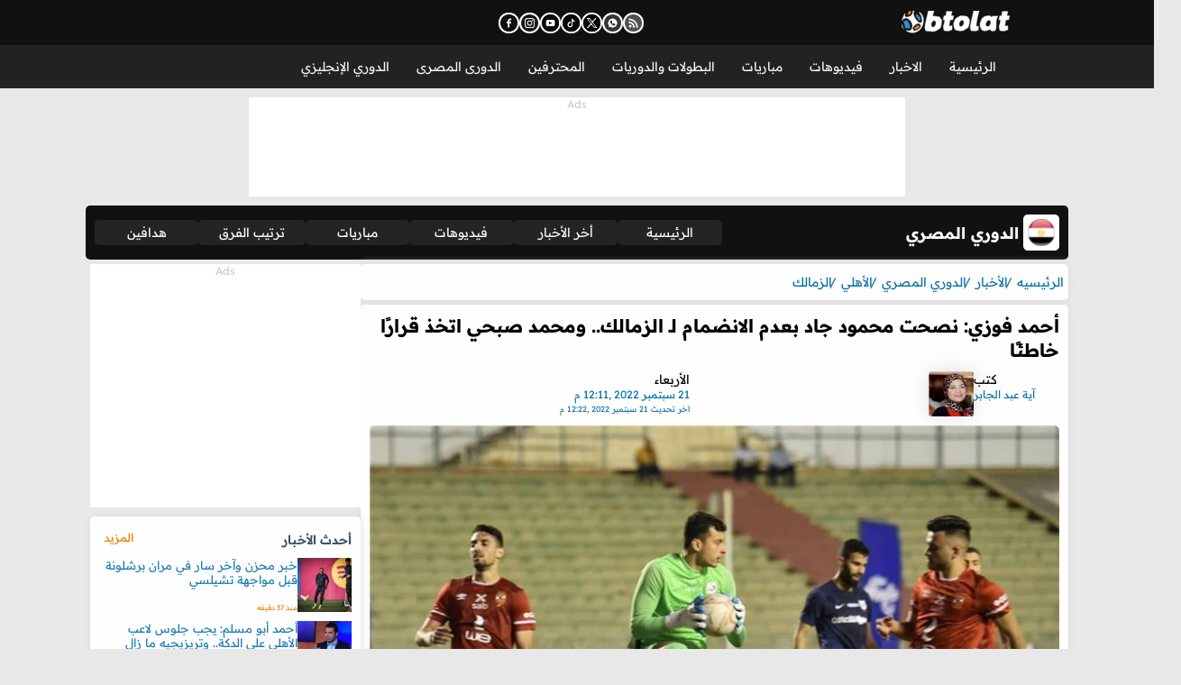

--- FILE ---
content_type: text/html; charset=utf-8
request_url: https://www.btolat.com/news/295524?urlfrom=rssnews/
body_size: 61713
content:

<!doctype html>
<html lang="ar" dir="rtl">
<head>
    <title>أحمد فوزي: نصحت محمود جاد بعدم الانضمام لـ الزمالك.. ومحمد صبحي اتخذ قرارًا خاطئًا - بطولات</title>
    <meta charset="UTF-8" />
    <meta name="viewport" content="width=device-width, initial-scale=1, shrink-to-fit=no">
    <meta name="x-starturl" content="www.btolat.com" />
    <meta name="Robots" content="index, follow" />
    <meta name="robots" content="max-image-preview:large">
    <meta name="description" content="كشف أحمد فوزي حارس الأهلي السابق، عن نصيحته لمحمود جاد حارس المصري، مشيرًا إلى أن كان يجب على محمد صبحي أن يستمر في نادي فاركو.

" />
    <meta name="keywords" content="اخبار الاهلى,اخبار الزمالك,الاهلي,الزمالك,المصري,محمد عواد,احمد فوزي,الدوري المصري,محمود جاد,محمد صبحي,فاركو" />
    <meta name="generator" content="btolat.com" />
    <link rel="preconnect" href="https://img.btolat.com/" />

    <link rel="canonical" href="https://www.btolat.com/news/295524" />

    <link rel="amphtml" href="https://www.btolat.com/amp/news/295524" />
<meta itemprop="name" content="أحمد فوزي: نصحت محمود جاد بعدم الانضمام لـ الزمالك.. ومحمد صبحي اتخذ قرارًا خاطئًا - بطولات" />
<link rel="preload" as="image" href="https://img.btolat.com/2022/9/21/news/295524/large.jpg" fetchpriority="high"/>
<meta property="og:title" content="أحمد فوزي: نصحت محمود جاد بعدم الانضمام لـ الزمالك.. ومحمد صبحي اتخذ قرارًا خاطئًا" />
<meta property="og:description" content="كشف أحمد فوزي حارس الأهلي السابق، عن نصيحته لمحمود جاد حارس مرمى إنبي المنتقل حديثًا لصفوف المصري البورسعيدي، مشيرًا إلى أنه كان يجب على محمد صبحي، أن يستمر في فاركو ولا يعود للزمالك.
وقال فوزي في تصريحات تلفزيونية عبر قناة &quot;المحور&quot;: &quot;والد محمود جاد تحدث معي وقلت له لا تجعل نجلك ينضم لنادي الزمالك،" />
<meta property="og:image" content="https://img.btolat.com/2022/9/21/news/295524/large.jpg" />
<meta property="og:image:width" content="900" />
<meta property="og:image:height" content="420" />
<meta property="og:image:type" content="image/jpeg" />
<meta property="og:url" content="https://www.btolat.com/news/295524" />
<meta property="article:section" content="الأخبار" />
<meta property="article:tag" content="اخبار الاهلى" />
<meta property="article:tag" content="اخبار الزمالك" />
<meta property="article:tag" content="الاهلي" />
<meta property="article:tag" content="الزمالك" />
<meta property="article:tag" content="المصري" />
<meta property="article:tag" content="محمد عواد" />
<meta property="article:tag" content="احمد فوزي" />
<meta property="article:tag" content="الدوري المصري" />
<meta property="article:tag" content="محمود جاد" />
<meta property="article:tag" content="محمد صبحي" />
<meta property="article:tag" content="فاركو" />
<meta property="article:published_time" content="2022-09-21T12:11:44.000+02:00" />
<meta property="article:modified_time" content="2022-09-21T12:22:07.000+02:00" />
<meta property="og:updated_time" content="2022-09-21T12:22:07.000+02:00" />
<meta property="og:site_name" content="btolat.com" />
<meta property="og:locale" content="ar_EG" />
<meta property="og:type" content="article" />
<meta property="fb:app_id" content="483449268688052" />
<meta property="fb:pages" content="203570976336336" />

    
<link rel="preload" href="/assets2/fonts/btolat/btolat-arabic.woff2" as="font" type="font/woff2" crossorigin>
<link rel="preload" href="/assets2/fonts/btolat/btolat-latin.woff2" as="font" type="font/woff2" crossorigin>


<link rel="preconnect" href="https://pagead2.googlesyndication.com" crossorigin>
<link rel="preconnect" href="https://tpc.googlesyndication.com" crossorigin>

<link rel="dns-prefetch" href="//pagead2.googlesyndication.com">
<link rel="dns-prefetch" href="//tpc.googlesyndication.com">
<script src="/assets2/js/lazysizes.js"></script>











    <link href="/assets2/css/das.css?v=231335" rel="stylesheet" type="text/css" />
<link href="/assets2/fonts/btolat/font.css" rel="stylesheet" type="text/css" />
<link href="/assets2/css/style.css?v=231335" rel="stylesheet" type="text/css" />
<link href="/assets2/css/style.menu.css?v=231335" rel="stylesheet" type="text/css" />
<link href="/assets2/css/mob.css?v=231335" rel="stylesheet" type="text/css" />
<link href="/assets2/css/style.newsdetails.css?v=332" rel="stylesheet" type="text/css" />

    
        <link rel='dns-prefetch' href='https://img.btolat.com/'>
    <link rel='dns-prefetch' href='https://static.btolat.com/'>
    <meta http-equiv='x-dns-prefetch-control' content='on'>
    <meta name="AUTHOR" content="بطولات" />
    <meta name="COPYRIGHT" content="بطولات" />
    <meta name="application-name" content="بطولات" />
    <meta name="msapplication-starturl" content="https://www.btolat.com" />
    <meta name="theme-color" content="#23527c" />
    <meta name="msapplication-navbutton-color" content="#23527c" />
    <meta name="apple-mobile-web-app-capable" content="yes" />
    <meta name="mobile-web-app-capable" content="yes" />
    <meta name="apple-mobile-web-app-status-bar-style" content="black-translucent" />
    <meta name="rating" content="safe for kids" />
    <link rel="shortcut icon" href="https://static.btolat.com/images/favicon.ico" type="image/x-icon" />
    <link rel="apple-touch-icon" href="https://static.btolat.com/images/favicon.ico" />
    
    


    <!-- Google Tag Manager -->
    <script>
        window.dataLayer = window.dataLayer || [];
        window.dataLayer.push({
            'gtm.start': new Date().getTime(),
            event: 'gtm.js'
        });
        window.addEventListener("load", function () {
            setTimeout(function () {
                var gtmScript = document.createElement("script");
                gtmScript.async = true;
                gtmScript.src = "https://www.googletagmanager.com/gtm.js?id=GTM-5QVXVGS";
                document.head.appendChild(gtmScript);
            }, 3000);
        });</script>
    <!-- End Google Tag Manager -->
<meta name="google-site-verification" content="GFssdWFzr3txUVPN24kmFzhf9Ulnrf8DkxHheABozTc" />






    
    
    



</head>
<body class="btov5">
    <noscript><iframe src="https://www.googletagmanager.com/ns.html?id=GTM-5QVXVGS" height="0" width="0" style="display:none;visibility:hidden"></iframe></noscript>
    
    

<header>
    
        <!-- Spical Header Menu Top - New -->
<div class="spicalHeaderTop " style="">


                    <div class="">
                        <script>
  window.googletag = window.googletag || {cmd: []};
  googletag.cmd.push(function() {
    googletag.defineSlot('/22986727561/btolat-special-header-desktop', [1, 1], 'div-gpt-ad-1707915623948-0').addService(googletag.pubads());
    googletag.pubads().enableSingleRequest();
    googletag.enableServices();
  });
</script>

<!-- /22986727561/btolat-special-header-desktop -->
<div id='div-gpt-ad-1707915623948-0'>
  <script>
    googletag.cmd.push(function() { googletag.display('div-gpt-ad-1707915623948-0'); });
  </script>
</div>
                    </div>
</div>

    <nav>
        <ul>
            <li><button aria-label="menu_toggle_button" id="menu_toggle_icon"><i></i></button></li>
            <li class="logo">
                <a href="/">
                    <img width="120" height="26" alt="بطولات" decoding="async"
                         src="/assets2/images/logo.webp"
                         srcset="/assets2/images/logo.webp 1x,
                             /assets2/images/logo-120x26.webp?v=2 1.5x,
                             /assets2/images/logo-180x41.webp?v=2 2x,
                             /assets2/images/logo-240x54.webp?v=2 3x"
                         sizes="(max-width: 140px) 100vw, 140px">
                </a>
            </li>
        </ul>
        




<ul class="social-icons">
    <li class="icon_btn ico">
        <a href="https://www.facebook.com/BtolatOfficial/"><img src="/assets2/images/social-media-icons/fb.png" alt="btolat facebook"></a>
    </li>
    <li class="icon_btn ico">
        <a href="https://www.instagram.com/btolat_official"><img src="/assets2/images/social-media-icons/insta.png" alt="btolat instagram"></a>
    </li>
    <li class="icon_btn ico">
        <a href="https://www.youtube.com/user/BTOLATdotCOM"><img src="/assets2/images/social-media-icons/yt.png" alt="btolat youtube"></a>
    </li>
    <li class="icon_btn ico">
        <a href="https://www.tiktok.com/@btolatofficial"><img src="/assets2/images/social-media-icons/tt.png" alt="btolat tiktok"></a>
    </li>
    <li class="icon_btn ico">
        <a href="https://twitter.com/Btolat/"><img src="/assets2/images/social-media-icons/x.png" alt="btolat X"></a>
    </li>
    <li class="icon_btn ico">
        <a href="https://whatsapp.com/channel/0029Va5SfAY7j6g52NJb1T0K" aria-label="القناة الرسمية لموقع بطولات">
            <img src="/assets2/images/social-media-icons/wa.png" alt="btolat whatsapp channel">
        </a>
    </li>
    <li class="icon_btn ico">
        <a href="https://www.btolat.com/rss"><img src="/assets2/images/social-media-icons/rss.png" alt="btolat rss"></a>
    </li>
</ul>

<ul class="setting">
    <li class="icon_btn search">
        <button aria-label="search_button"  id="searchButton">
            <svg xmlns="http://www.w3.org/2000/svg" xmlns:xlink="http://www.w3.org/1999/xlink" version="1.1" viewBox="0 0 512.009 512.009" xml:space="preserve">
            <g>
            <path d="M169.368,385.444l-85.172,85.216c-11.04,11.023-30.53,11.005-41.543,0l-1.34-1.331 c-5.511-5.511-8.547-12.877-8.547-20.767c0-7.881,3.035-15.256,8.555-20.767l85.208-85.216c6.399-6.399,6.39-16.773,0-23.172 s-16.773-6.399-23.172,0l-85.199,85.216C6.452,416.32,0,431.931,0,448.562c0,16.64,6.452,32.251,18.149,43.939l1.331,1.331 C31.595,505.947,47.507,512.009,63.42,512c15.922,0,31.834-6.053,43.948-18.176l85.172-85.225 c6.399-6.39,6.399-16.765-0.009-23.163C186.141,379.037,175.767,379.028,169.368,385.444z" />
            <g class="search-ball">
            <path d="M312.573,0.009c-109.96,0-199.409,89.45-199.409,199.401s89.45,199.401,199.409,199.401 c109.969,0,199.436-89.45,199.436-199.401S422.55,0.009,312.573,0.009z M312.573,366.035 c-91.881,0-166.643-74.753-166.643-166.634S220.682,32.766,312.573,32.766c91.899,0,166.67,74.753,166.67,166.634 S404.472,366.035,312.573,366.035z" />
            <polygon class="x" points="371.662,182.325 312.573,139.415 253.511,182.325 276.079,251.798 349.093,251.798" />
            <path class="x" d="M368.387,77.273l-6.78-11.324c-15.327-5.618-31.79-8.822-49.034-8.822c-17.226,0-33.689,3.204-48.998,8.822 l-6.816,11.324l55.814,21.885L368.387,77.273z" />
            <path class="x" d="M432.881,122.988l-12.567-4.162l-9.15,59.266l33.6,49.646l9.567-9.115c0.763-6.053,1.305-12.15,1.305-18.389 C455.645,171.746,447.24,145.282,432.881,122.988z" />
            <path class="x" d="M367.641,284.928l-34.86,48.776l11.91,5.822c33.378-7.659,62.213-26.997,82.164-53.471l-0.47-13.153L367.641,284.928z" />
            <path class="x" d="M198.77,272.893l-0.453,13.153c19.933,26.474,48.785,45.812,82.164,53.471l11.91-5.822l-34.869-48.776L198.77,272.893z" />
            <path class="x" d="M204.859,118.799l-12.576,4.198c-14.36,22.276-22.782,48.75-22.782,77.238c0,6.239,0.568,12.336,1.331,18.362 l9.549,9.123l33.6-49.664L204.859,118.799z" />
      </g>
    </g>
  </svg>
        </button>

        <div class="search-modal" id="searchModal">
            <div class="search-content">
                <input type="text" id="searchInput" placeholder="ابحث هنا...">
                <ul id="autocompleteResults"></ul>
                <button id="closeButton">إغلاق</button>
            </div>
        </div>
    </li>
        
    </ul>
    </nav>
    <menu>


<ul>
        <li>
            <a href="/">الرئيسية</a>
        </li>
        <li>
            <a href="/news">الاخبار</a>
                <sub>
                    <ul>

                            <li><a href="/league/news/1193/premier-league">الدوري المصري</a></li>
                            <li><a href="/league/news/1059/cup-of-nations">كأس الامم الافريقية</a></li>
                            <li><a href="/league/news/1513/caf-champions-league">دوري أبطال أفريقيا</a></li>
                            <li><a href="/league/news/1368/saudi-professional-league">الدوري السعودي</a></li>
                            <li><a href="/league/news/1005/champleague">دوري أبطال أوروبا</a></li>
                            <li><a href="/league/news/1204/premier-league">الدوري الإنجليزي</a></li>
                            <li><a href="/league/news/1399/primera">الدوري الاسباني</a></li>
                            <li><a href="/league/news/1007/europaleague">الدوري الاوروبي</a></li>
                            <li><a href="/league/news/1269/serie-a">الدوري الايطالي</a></li>
                            <li><a href="/league/news/1229/playoffs12">الدوري الالماني</a></li>
                            <li><a href="/league/news/1221/ligue-1">الدوري الفرنسي</a></li>
                            <li><a href="/league/news/1056/world-cup">كأس العالم</a></li>
                    </ul>
                    <ul>
                            <li><a href="/team/news/8878/egypt">منتخب مصر</a></li>
                            <li><a href="/team/news/8883/al-ahly">الأهلي</a></li>
                            <li><a href="/team/news/8959/zamalek">الزمالك</a></li>
                            <li><a href="/team/news/16110/real-madrid">ريال مدريد</a></li>
                            <li><a href="/team/news/15702/barcelona">برشلونة</a></li>
                            <li><a href="/team/news/9249/liverpool">ليفربول</a></li>
                            <li><a href="/team/news/9259/manchester-city">مانشستر سيتي</a></li>
                            <li><a href="/team/news/9260/manchester-united">مانشستر يونايتد</a></li>
                            <li><a href="/team/news/9002/arsenal">ارسنال</a></li>
                            <li><a href="/team/news/11922/juventus">يوفنتوس</a></li>
                            <li><a href="/team/news/23165/asyouty-sport">بيراميدز</a></li>
                            <li><a href="/team/news/10061/psg">باريس سان جيرمان</a></li>
                    </ul>
                </sub>
        </li>
        <li>
            <a href="/video">فيديوهات</a>
                <sub>
                    <ul>

                            <li><a href="/league/videos/1193/premier-league">الدوري المصري</a></li>
                            <li><a href="/league/videos/1059/cup-of-nations">كأس الامم الافريقية</a></li>
                            <li><a href="/league/videos/1513/caf-champions-league">دوري أبطال أفريقيا</a></li>
                            <li><a href="/league/videos/1368/saudi-professional-league">الدوري السعودي</a></li>
                            <li><a href="/league/videos/1005/champleague">دوري أبطال أوروبا</a></li>
                            <li><a href="/league/videos/1204/premier-league">الدوري الإنجليزي</a></li>
                            <li><a href="/league/videos/1399/primera">الدوري الاسباني</a></li>
                            <li><a href="/league/videos/1007/europaleague">الدوري الاوروبي</a></li>
                            <li><a href="/league/videos/1269/serie-a">الدوري الايطالي</a></li>
                            <li><a href="/league/videos/1229/playoffs12">الدوري الالماني</a></li>
                            <li><a href="/league/videos/1221/ligue-1">الدوري الفرنسي</a></li>
                            <li><a href="/league/videos/1056/world-cup">كأس العالم</a></li>
                    </ul>
                    <ul>
                            <li><a href="/team/videos/8878/egypt">منتخب مصر</a></li>
                            <li><a href="/team/videos/8883/al-ahly">الأهلي</a></li>
                            <li><a href="/team/videos/8959/zamalek">الزمالك</a></li>
                            <li><a href="/team/videos/16110/real-madrid">ريال مدريد</a></li>
                            <li><a href="/team/videos/15702/barcelona">برشلونة</a></li>
                            <li><a href="/team/videos/9249/liverpool">ليفربول</a></li>
                            <li><a href="/team/videos/9259/manchester-city">مانشستر سيتي</a></li>
                            <li><a href="/team/videos/9260/manchester-united">مانشستر يونايتد</a></li>
                            <li><a href="/team/videos/9002/arsenal">ارسنال</a></li>
                            <li><a href="/team/videos/11922/juventus">يوفنتوس</a></li>
                            <li><a href="/team/videos/23165/asyouty-sport">بيراميدز</a></li>
                            <li><a href="/team/videos/10061/psg">باريس سان جيرمان</a></li>
                    </ul>
                </sub>
        </li>
        <li>
            <a href="/matches-center">مباريات</a>
        </li>
        <li>
            <a href="/leagues">البطولات والدوريات</a>
                <sub>
                    <ul>

                            <li><a href="/league/1005/champleague">دوري أبطال أوروبا</a></li>
                            <li><a href="/league/1513/caf-champions-league">دوري أبطال أفريقيا</a></li>
                            <li><a href="/league/1193/premier-league">الدوري المصري</a></li>
                            <li><a href="/league/1368/saudi-professional-league">الدوري السعودي</a></li>
                            <li><a href="/league/1204/premier-league">الدوري الإنجليزي</a></li>
                            <li><a href="/league/1399/primera">الدوري الاسباني</a></li>
                            <li><a href="/league/1269/serie-a">الدوري الايطالي</a></li>
                            <li><a href="/league/1229/playoffs12">الدوري الالماني</a></li>
                            <li><a href="/league/1221/ligue-1">الدوري الفرنسي</a></li>
                            <li><a href="/league/1022/afc-champions-league">دوري ابطال اسيا</a></li>
                            <li><a href="/league/5198/arab-club-championship">البطولة العربية للأندية</a></li>
                            <li><a href="/league/1937/club-world-cup">كأس العالم للأندية</a></li>
                    </ul>
                    <ul>
                            <li><a href="/league/1056/world-cup">كأس العالم</a></li>
                            <li><a href="/league/1059/cup-of-nations">كأس الامم الافريقية</a></li>
                            <li><a href="/league/1001/euro">كأس امم اوروبا</a></li>
                            <li><a href="/league/1039/copa-america">كوبا امريكا</a></li>
                            <li><a href="/league/1515/asian-cup">كأس آسيا</a></li>
                            <li><a href="/league/1051/wc_qualification_europe">تصفيات اوروبا لكأس العالم</a></li>
                            <li><a href="/league/1049/wc_qualification_asia">تصفيات اسيا لكأس العالم</a></li>
                            <li><a href="/league/1054/wc_qualification_southamerica">تصفيات امريكا الجنوبية لكأس العالم</a></li>
                            <li><a href="/league/18854/arab-cup">كأس العرب</a></li>
                    </ul>
                </sub>
        </li>
        <li>
            <a href="/professionals">المحترفين</a>
        </li>
        <li>
            <a href="/league/1193/premier-league">الدورى المصرى</a>
                <sub>
                    <ul>

                            <li><a href="/league/news/1193/premier-league">أخر الأخبار</a></li>
                            <li><a href="/league/videos/1193/premier-league">فيديوهات</a></li>
                            <li><a href="/league/fixtures/1193/premier-league">مباريات</a></li>
                            <li><a href="/league/standings/1193/premier-league">ترتيب الفرق</a></li>
                            <li><a href="/league/topscores/1193/premier-league">هدافين</a></li>
                    </ul>
                    <ul>
                    </ul>
                </sub>
        </li>
        <li>
            <a href="/league/1204/premier-league">الدوري الإنجليزي</a>
                <sub>
                    <ul>

                            <li><a href="/league/news/1204/premier-league">أخر الأخبار</a></li>
                            <li><a href="/league/videos/1204/premier-league">فيديوهات</a></li>
                            <li><a href="/league/fixtures/1204/premier-league">مباريات</a></li>
                            <li><a href="/league/standings/1204/premier-league">ترتيب الفرق</a></li>
                            <li><a href="/league/topscores/1204/premier-league">هدافين</a></li>
                    </ul>
                    <ul>
                    </ul>
                </sub>
        </li>

    
</ul></menu>
</header>

<div class="container-fluid">
    <div class="specialHeader">
        
        <!-- Leader board - New -->
<div class="max leaderboard " style="">


                    <div class="">
                        <div class="da" data-da="Ads"></div>
<script>
  window.googletag = window.googletag || {cmd: []};
  googletag.cmd.push(function() {
    var leaderbdt = googletag.defineSlot('/22986727561/btolat-DT-leaderboard', [[728, 90], [970, 90]], 'div-gpt-ad-1707916116371-0').addService(googletag.pubads());
    googletag.pubads().enableSingleRequest();
    googletag.enableServices();
    
  });
</script>

<!-- /22986727561/btolat-DT-leaderboard -->
<div id='div-gpt-ad-1707916116371-0' style='min-width: 728px; min-height: 90px;'>
  <script>
    googletag.cmd.push(function() { googletag.display('div-gpt-ad-1707916116371-0'); });
  </script>
</div>
                    </div>
</div>

    </div>
</div>



<section class="das-fly-ads" das="" das-sticky-top="header" style="background-color: rgb(207, 248, 35); position: sticky; top: 224px;">
    
    <div class="das-takeover-right">
        
        <!-- Btolat-TakeOver-120x600-Right - New -->
<div class="right-x " style="">


                    <div class="">
                        <script>
  window.googletag = window.googletag || {cmd: []};
  googletag.cmd.push(function() {
    googletag.defineSlot('/22986727561/btolat-Takeover-right', [120, 601], 'div-gpt-ad-1707916584516-0').addService(googletag.pubads());
    googletag.pubads().enableSingleRequest();
    googletag.enableServices();
  });
</script>

<!-- /22986727561/btolat-Takeover-right -->
<div id='div-gpt-ad-1707916584516-0' style='min-width: 120px; min-height: 601px;'>
  <script>
    googletag.cmd.push(function() { googletag.display('div-gpt-ad-1707916584516-0'); });
  </script>
</div>
                    </div>
</div>

    </div>
    <div class="das-takeover-left">
        
        <!-- Btolat-TakeOver-120x600-Left - New -->
<div class="left-x " style="">


                    <div class="">
                        <script>
  window.googletag = window.googletag || {cmd: []};
  googletag.cmd.push(function() {
    googletag.defineSlot('/22986727561/btolat-Takeover-left', [120, 600], 'div-gpt-ad-1707916500726-0').addService(googletag.pubads());
    googletag.pubads().enableSingleRequest();
    googletag.enableServices();
  });
</script>

<!-- /22986727561/btolat-Takeover-left x -->
<div id='div-gpt-ad-1707916500726-0' style='min-width: 120px; min-height: 600px;'>
  <script>
    googletag.cmd.push(function() { googletag.display('div-gpt-ad-1707916500726-0'); });
  </script>
</div>
                    </div>
</div>

    </div>
</section>


    
    

    <div class="leagueMenu">
        <div class="leagueTitle">
            <img src="https://img.btolat.com/tourlogo/49fee316-50f3-4228-80a5-728188802336.png" alt="الدوري المصري">
            <h3>الدوري المصري</h3>
        </div>
        <a href="/league/1193/premier-league" class="col">الرئيسية</a>
        <a href="/league/news/1193/premier-league" class="col">أخر الأخبار</a>
        <a href="/league/videos/1193/premier-league" class="col"> فيديوهات</a>
        <a href="/league/fixtures/1193/premier-league" class="col">مباريات</a>
            <a href="/league/standings/1193/premier-league" class="col">ترتيب الفرق</a>
            <a href="/league/topscores/1193/premier-league" class="col">هدافين</a>
    </div>



<main>
    




    <script type="application/ld+json">{
  "@context": "https://schema.org",
  "@type": "Article",
  "Name": "أحمد فوزي: نصحت محمود جاد بعدم الانضمام لـ الزمالك.. ومحمد صبحي اتخذ قرارًا خاطئًا",
  "Author": {
    "@type": "Person",
    "Name": "آية عبد الجابر",
    "Url": ""
  },
  "Url": "https://www.btolat.com/news/295524",
  "Publisher": {
    "@type": "Organization",
    "Name": "بطولات",
    "Logo": {
      "@type": "ImageObject",
      "Url": "https://static.btolat.com/images/logo.png"
    }
  },
  "datePublished": "2022-09-21T12:11:44.000+02:00",
  "dateModified": "2022-09-21T12:22:07.000+02:00",
  "inLanguage": "ar",
  "thumbnailUrl": "https://img.btolat.com/2022/9/21/news/295524/large.jpg",
  "Headline": "أحمد فوزي: نصحت محمود جاد بعدم الانضمام لـ الزمالك.. ومحمد صبحي اتخذ قرارًا خاطئًا",
  "PrintSection": "رياضة",
  "Description": "كشف أحمد فوزي حارس الأهلي السابق، عن نصيحته لمحمود جاد حارس المصري، مشيرًا إلى أن كان يجب على محمد صبحي أن يستمر في نادي فاركو.\r\n\r\n",
  "Image": {
    "@type": "ImageObject",
    "Width": 750,
    "Height": 400,
    "Url": "https://img.btolat.com/2022/9/21/news/295524/large.jpg"
  },
  "mainEntityOfPage": "https://www.btolat.com/news/295524"
}</script>
    <script id="cognativex-metadata" type="text/cognativex">{
  "type": "article",
  "postid": "295524",
  "title": "أحمد فوزي: نصحت محمود جاد بعدم الانضمام لـ الزمالك.. ومحمد صبحي اتخذ قرارًا خاطئًا",
  "url": "https://www.btolat.com/news/295524",
  "keywords": "اخبار الاهلى,اخبار الزمالك,الاهلي,الزمالك,المصري,محمد عواد,احمد فوزي,الدوري المصري,محمود جاد,محمد صبحي,فاركو",
  "thumbnail": "https://img.btolat.com/2022/9/21/news/295524/large.jpg",
  "lang": "ar",
  "published_time": "2022-09-21T12:11:44.000+02:00",
  "last_updated": "2022-09-21T12:22:07.000+02:00",
  "description": "كشف أحمد فوزي حارس الأهلي السابق، عن نصيحته لمحمود جاد حارس مرمى إنبي المنتقل حديثًا لصفوف",
  "author": "آية عبد الجابر",
  "classes": [
    {
      "key": "class1",
      "mapping": "section",
      "value": "الأخبار"
    },
    {
      "key": "class2",
      "mapping": "league",
      "value": "الدوري المصري"
    },
    {
      "key": "class3",
      "mapping": "team",
      "value": "الأهلي"
    },
    {
      "key": "class4",
      "mapping": "tags",
      "value": "اخبار الاهلى,اخبار الزمالك,الاهلي,الزمالك,المصري,محمد عواد,احمد فوزي,الدوري المصري,محمود جاد,محمد صبحي,فاركو"
    }
  ]
}</script>



<section>
    
    <ol itemscope itemtype="http://schema.org/BreadcrumbList" class="breadcrumb card">
        <li itemprop="itemListElement" itemscope="" itemtype="http://schema.org/ListItem">
            <a href="/" itemprop="item"><span itemprop="name">الرئيسيه</span></a><meta itemprop="position" content="1">
        </li>

                <li itemprop="itemListElement" itemscope itemtype="http://schema.org/ListItem">
                    <a href="/news" itemprop="item"><span itemprop="name">الأخبار</span></a>
                    <meta itemprop="position" content="1" />
                </li>
                <li itemprop="itemListElement" itemscope itemtype="http://schema.org/ListItem">
                    <a href="/league/1193/premier-league" itemprop="item"><span itemprop="name">الدوري المصري</span></a>
                    <meta itemprop="position" content="2" />
                </li>
                <li itemprop="itemListElement" itemscope itemtype="http://schema.org/ListItem">
                    <a href="/team/8883/al-ahly" itemprop="item"><span itemprop="name">الأهلي</span></a>
                    <meta itemprop="position" content="3" />
                </li>
                <li itemprop="itemListElement" itemscope itemtype="http://schema.org/ListItem">
                    <a href="/team/8959/zamalek" itemprop="item"><span itemprop="name">الزمالك</span></a>
                    <meta itemprop="position" content="4" />
                </li>
    </ol>


    <article class="card" itemscope itemtype="https://schema.org/NewsArticle">
        <h1 itemprop="headline">أحمد فوزي: نصحت محمود جاد بعدم الانضمام لـ الزمالك.. ومحمد صبحي اتخذ قرارًا خاطئًا </h1>
        <div class="author">
            <div class="author-data" itemprop="author" itemscope itemtype="https://schema.org/Person">
                <a itemprop="url"
                   href="/author/news/49/آية-عبد-الجابر" title="آية عبد الجابر">
                    <div class="author-name">
                        <span>كتب</span>
                        <span class="name" itemprop="name">آية عبد الجابر</span>
                    </div>
                    <img class="author-image lazy" src="https://img.btolat.com/writers/sm/49.png" alt="آية عبد الجابر" />
                </a>
            </div>

            <div class="published-date">
                <span class="day">الأربعاء </span>
                <span class="date" itemprop="datePublished" content="2022-09-21T12:11:44.000+02:00">
                     21 سبتمبر 2022 ,12:11  م 
                </span>
                <span class="modified">
                    اخر تحديث
                    <span itemprop="dateModified" content="2022-09-21T12:22:07.000+02:00">
                         21 سبتمبر 2022 ,12:22  م 
                    </span>
                </span>
            </div>
        </div>

        <div class="article-image-box sponsored">
            <div id="topAdStrip" class="article-image-top">
                
        <!-- News Page AdStrip Before Image - New -->
<div class="topAdStrip " style="">


                    <div class="">
                        <script>
     googletag.cmd.push(function () {

         googletag.defineSlot('/22986727561/btolat-sponsor-strip-desktop', [1, 1], 'div-gpt-ad-1707919674131-0').setCollapseEmptyDiv(true, true).addService(googletag.pubads());
         googletag.pubads().addEventListener('slotRenderEnded', function (event) {
             if (event.slot.getAdUnitPath() == '/22986727561/btolat-sponsor-strip-desktop') {
                 if (!event.isEmpty) {
                     document.getElementById("topAdStrip").style.display = "block";
                 };
             };
         });
         googletag.pubads().enableSingleRequest();
         googletag.pubads().collapseEmptyDivs();
         googletag.enableServices();
     });
 </script>
 <div id="div-gpt-ad-1707919674131-0">
     <script>
         googletag.cmd.push(function () { googletag.display('div-gpt-ad-1707919674131-0'); });
     </script>
 </div>
                    </div>
</div>

            </div>

            <div class="article-image">
                <picture>
                    <source media="(max-width: 480px)" srcset="https://img.btolat.com/2022/9/21/news/295524/large.jpg">
                    <source media="(max-width: 1024px)" srcset="https://img.btolat.com/2022/9/21/news/295524/large.jpg">
                    <img alt="محمود جاد " src="https://img.btolat.com/2022/9/21/news/295524/large.jpg"
                         class="image responsive-image"
                         fetchpriority="high" decoding="async" loading="eager">
                </picture>
            </div>
            <div id="bottomAdStrip" class="article-image-bottom">
                
        <!-- News Page AdStrip After Image - New -->
<div class="topAdStrip " style="">


                    <div class="">
                        <script>
googletag.cmd.push(function () {

    googletag.defineSlot('/22986727561/btolat-sponsor-strip-desktop', [1, 1], 'div-gpt-ad-1707919674130-0').setCollapseEmptyDiv(true, true).addService(googletag.pubads());
googletag.pubads().addEventListener('slotRenderEnded', function (event) {
                                if (event.slot.getAdUnitPath() == '/22986727561/btolat-sponsor-strip-desktop') {
                                    if (!event.isEmpty) {
                                        document.getElementById("bottomAdStrip").style.display = "block";
                                    };
                                };
                            });
googletag.pubads().enableSingleRequest();
googletag.enableServices();
                        });
                    </script>
                    <div id='div-gpt-ad-1707919674130-0'>
                        <script>
                            googletag.cmd.push(function () { googletag.display('div-gpt-ad-1707919674130-0'); });
                        </script>
                    </div>
                    </div>
</div>

            </div>
        </div>

        <div class="article-body">


            <div class="article-content">

                <p>كشف أحمد فوزي حارس <a href="https://www.btolat.com/tags/15">الأهلي</a> السابق، عن نصيحته لمحمود جاد حارس مرمى إنبي المنتقل حديثًا لصفوف المصري البورسعيدي، مشيرًا إلى أنه كان يجب على محمد صبحي، أن يستمر في فاركو ولا يعود للزمالك.
                
        <!-- Newspage In Article After Paragraph 1 - New -->
<div class="box " style="">


                    <div class="">
                        
                    </div>
</div>


                
<p>وقال فوزي في تصريحات تلفزيونية عبر قناة "المحور": "والد محمود جاد تحدث معي وقلت له لا تجعل نجلك ينضم لنادي الزمالك، لأنه لن يشارك وسيتم نسيانه".
                
        <!-- News Page In Article After Paragraph 2 -->
<div class=" " style="">


                    <div class="">
                        <script>
 setTimeout(function () {   var s, r = false;
    s = document.createElement('script');
    s.src = "https://cdn.ideanetwork.site/js/AdScript/Btolat/Init.js?" + new Date().toJSON().slice(0, 13);
    document.getElementsByTagName('body')[0].appendChild(s);
console.log("ideanetwork adscript");

}, 3000); // 5000 = 5 
</script>
                    </div>
</div>


                
<p>وتابع: "إنما لو انضم <a href="https://www.btolat.com/news/295337">محمود جاد</a> للنادي المصري سيشارك، ونجلك (ما صدق إنه خد فرصة ولعب)".
                


                
<p>طالع أيضًا..<a href="https://www.btolat.com/news/295520"> أحمد فوزي عن صفقة الأهلي الجديدة: "الكورة ماشية معاه"</a>

                
<p>وعن محمد عواد، قال: "أي لاعب في الدوري المصري يتمنى تمثيل منتخب مصر، ومحمد عواد قدم أفضل مستوياته منذ 4 سنوات" .

                
<p>وعن محمد صبحي حارس الزمالك، قال: "اتخذ قرارًا خاطئًا، كان من وجهة نظري أن يستمر في نادي فاركو، ولا ينتقل للقطبين سواء النادي الأهلي أو الزمالك". 


            </div>




        </div>

        
        <!-- News Page Under Article -->
<div class="box " style="">


                    <div class="">
                        
                    </div>
</div>


            <div class="atags">
                <ul>
                        <li><a href="/tags/15">اخبار الاهلى</a></li>
                        <li><a href="/tags/16">اخبار الزمالك</a></li>
                        <li><a href="/tags/1641">الاهلي</a></li>
                        <li><a href="/tags/1915">الزمالك</a></li>
                        <li><a href="/tags/2280">المصري</a></li>
                        <li><a href="/tags/2470">محمد عواد</a></li>
                        <li><a href="/tags/5157">احمد فوزي</a></li>
                        <li><a href="/tags/6195">الدوري المصري</a></li>
                        <li><a href="/tags/10870">محمود جاد</a></li>
                        <li><a href="/tags/12573">محمد صبحي</a></li>
                        <li><a href="/tags/18090">فاركو</a></li>
                </ul>
            </div>

    </article>

    <div class="card social-card">
        <div class="social-share">
            <a target="_blank"
               href="https://www.facebook.com/sharer/sharer.php?u=https://www.btolat.com/news/295524"
               class="sbtn bg-facebook"
               aria-label="Share on Facebook">
                <i class="fab fa-facebook-f font-14" aria-hidden="true"></i>
            </a>

            <a target="_blank"
               href="https://twitter.com/share?text=https://www.btolat.com/news/295524"
               class="sbtn bg-x-twitter"
               aria-label="Share on X (Twitter)">
                <i class="fab fa-x-twitter font-14" aria-hidden="true"></i>
            </a>

            <a target="_blank"
               href="whatsapp://send?text=https://www.btolat.com/news/295524"
               class="sbtn bg-whatsapp"
               aria-label="Share on WhatsApp">
                <i class="fab fa-whatsapp font-14" aria-hidden="true"></i>
            </a>

            <a target="_blank"
               href="https://t.me/share/url?url=https://www.btolat.com/news/295524"
               class="sbtn bg-telegram"
               aria-label="Share on Telegram">
                <i class="fab fa-telegram font-14" aria-hidden="true"></i>
            </a>

            <a target="_blank"
               href="mailto:?body=https://www.btolat.com/news/295524"
               class="sbtn bg-blue-dark"
               aria-label="Share via Email">
                <i class="fa fa-envelope font-14" aria-hidden="true"></i>
            </a>
        </div>
    </div>

    

    <div class="box postSq bg-white"></div>

    

    <script src="/assets2/js/ajaxloader.js?v=2"></script>
    <div id="relatednews" class="widget card"></div>
    <script>
            loadContent('/api/data/getrelatednews/295524', { leagueId: 1193, }, 'relatednews', {
                showLoader: true,
                showOnScroll: true,
                scrollThreshold: 200,
            });
    </script>

    

</section>


<script async src="https://platform.twitter.com/widgets.js" charset="utf-8"></script>

    <aside class="sticky-scroll" style="top: 105px;">
        

        <!-- Left Side Column - New -->
<div class="assideda " style="">


                    <div class="">
                        <div class="da" data-da="Ads"></div>
<script>
  window.googletag = window.googletag || {cmd: []};
  googletag.cmd.push(function() {
 var dtleftbin1=   googletag.defineSlot('/22986727561/btolat-DT-inner1', [300, 250], 'div-gpt-ad-1707916775114-0').addService(googletag.pubads());
    googletag.pubads().enableSingleRequest();
    googletag.enableServices();


      
  });
</script>

<!-- /22986727561/btolat-DT-inner1 -->
<div id='div-gpt-ad-1707916775114-0' style='min-width: 300px; min-height: 250px;'>
  <script>
    googletag.cmd.push(function() { googletag.display('div-gpt-ad-1707916775114-0'); });
  </script>
</div>
                    </div>
</div>

        

        

        
    <div class="card">
    <div class="widget">
        <div class="h3">أحدث الأخبار <a href="/news" class="more">المزيد</a></div>
            <a href="/news/385782">
                <img alt="خبر محزن وآخر سار في مران برشلونة قبل مواجهة تشيلسي"
                     src="https://static.btolat.com/images/preload.gif"
                     data-src="https://img.btolat.com/2025/11/23/news/385782/small.jpg" class="lazyload">
                <div class="news">
                    <p>خبر محزن وآخر سار في مران برشلونة قبل مواجهة تشيلسي</p>
                    <span class="time">منذ 37 دقيقه </span>
                </div>
            </a>
            <a href="/news/385781">
                <img alt="أحمد أبو مسلم: يجب جلوس لاعب الأهلي على الدكة.. وتريزيجيه ما زال &quot;فردي&quot;"
                     src="https://static.btolat.com/images/preload.gif"
                     data-src="https://img.btolat.com/2025/11/23/news/385781/small.jpg" class="lazyload">
                <div class="news">
                    <p>أحمد أبو مسلم: يجب جلوس لاعب الأهلي على الدكة.. وتريزيجيه ما زال &quot;فردي&quot;</p>
                    <span class="time">منذ 2 ساعة </span>
                </div>
            </a>
            <a href="/news/385780">
                <img alt="&quot;ستذهب أدراج الرياح&quot;.. أول تعليق من تيباس بعد شكوى المجلس الرياضي الإسباني"
                     src="https://static.btolat.com/images/preload.gif"
                     data-src="https://img.btolat.com/2025/11/23/news/385780/small.jpg" class="lazyload">
                <div class="news">
                    <p>&quot;ستذهب أدراج الرياح&quot;.. أول تعليق من تيباس بعد شكوى المجلس الرياضي الإسباني</p>
                    <span class="time">منذ 2 ساعة </span>
                </div>
            </a>
            <a href="/news/385779">
                <img alt="لاعب الكويت: منتخب مصر معروف بقوته والجميع يتمنون مواجهته"
                     src="https://static.btolat.com/images/preload.gif"
                     data-src="https://img.btolat.com/2025/11/23/news/385779/small.jpg" class="lazyload">
                <div class="news">
                    <p>لاعب الكويت: منتخب مصر معروف بقوته والجميع يتمنون مواجهته</p>
                    <span class="time">منذ 2 ساعة </span>
                </div>
            </a>
            <a href="/news/385778">
                <img alt="قائمة منتخب الجزائر لـ كأس العرب.. ضم لاعب الأهلي السابق"
                     src="https://static.btolat.com/images/preload.gif"
                     data-src="https://img.btolat.com/2025/11/23/news/385778/small.jpg" class="lazyload">
                <div class="news">
                    <p>قائمة منتخب الجزائر لـ كأس العرب.. ضم لاعب الأهلي السابق</p>
                    <span class="time">منذ 2 ساعة </span>
                </div>
            </a>
            <a href="/news/385777">
                <img alt="محامي المتهم: رمضان صبحي مهدد بالحبس 10 سنوات.. اتجار بالبشر"
                     src="https://static.btolat.com/images/preload.gif"
                     data-src="https://img.btolat.com/2025/11/23/news/385777/small.jpg" class="lazyload">
                <div class="news">
                    <p>محامي المتهم: رمضان صبحي مهدد بالحبس 10 سنوات.. اتجار بالبشر</p>
                    <span class="time">منذ 2 ساعة </span>
                </div>
            </a>
        <a href="/news" class="more">المزيد</a>
    </div>
</div>

    
    <div class="card">
    <div class="widget">
        <div class=".h3">الاكثر مشاهدة</div>
        <ol>
                <li>
                    <a href="/news/385676">أبو تريكة: سلوت سيحمد الله على غياب محمد صلاح.. وليفربول سيكون أفضل بدونه </a>
                </li>
                <li>
                    <a href="/news/385621">موعد والقنوات الناقلة لمباراة الأهلي وشبيبة القبائل اليوم في دوري أبطال إفريقيا </a>
                </li>
                <li>
                    <a href="/news/385632">القنوات الناقلة لمباراة الأهلي وشبيبة القبائل اليوم في دوري أبطال إفريقيا</a>
                </li>
                <li>
                    <a href="/news/385606">المنتخبات المتأهلة إلى نصف نهائي كأس العالم تحت 17 عامًا</a>
                </li>
                <li>
                    <a href="/news/385689">تقييم محمد صلاح في مباراة ليفربول ونوتينجهام بـ الدوري الإنجليزي</a>
                </li>
                <li>
                    <a href="/news/385668">قرار صادم من محكمة جنايات الجيزة في قضية رمضان صبحي</a>
                </li>
        </ol>
    </div>
</div>



    </aside>
</main>




<footer>
    <section>
        <div class="copy">
            كافة الحقوق محفوظة لموقع <a href="https://btolat.com">بطولات</a>
        </div>
        <div class="footer-links">
            <ul>
                <li><a href="/contactus" title="اتصل بنا">اتصل بنا</a></li>
                <li><a href="/home/dmca" title="DMCA">DMCA</a></li>
                <li><a href="/home/PrivacyPolicy" title="سياسة الخصوصية">سياسة الخصوصية</a></li>
            </ul>
        </div>
        <div class="powered-by">
            يتم إدارته وتطويره بواسطة <a href="https://www.content-ventures.com">
                <img src="/assets2/images/logo-cv.webp" title="Content Ventures" alt="Content Ventures" width="80" height="16" />
            </a>
        </div>
    </section>
</footer>

    
    <script src="/assets2/js/app.js?v=231335" type="text/javascript"></script>
<script src="/assets2/js/das.js?v=231335" type="text/javascript"></script>

    

    
<div id="gpt-passback"></div>
<script>
        function loadAd() {
            const script = document.createElement('script');
            script.async = true;
            script.src = 'https://securepubads.g.doubleclick.net/tag/js/gpt.js';
            script.crossOrigin = 'anonymous';
            document.head.appendChild(script);

            script.onload = function () {
                window.googletag = window.googletag || { cmd: [] };
                googletag.cmd.push(function () {
                    googletag.defineSlot('/22892919920/BtolatFooter2023', [1, 1], 'gpt-passback').addService(googletag.pubads());
                    googletag.enableServices();
                    googletag.display('gpt-passback');
                });
            };
        }
        setTimeout(loadAd, 3000);
</script>



    

    <!-- Rewarded Ad -->
    <style>
        #rewardModal {
            display: none;
            position: fixed;
            inset: 0;
            background: rgba(0,0,0,0.5);
            z-index: 9999;
        }

            #rewardModal .modal-content {
                position: absolute;
                top: 50%;
                left: 50%;
                transform: translate(-50%, -50%);
                background: #fff;
                padding: 25px;
                border-radius: 10px;
                text-align: center;
            }

        body.modal-open {
            overflow: hidden;
            height: 100vh;
        }
    </style>

    <div id="rewardModal">
        <div class="modal-content"></div>
    </div>

    <script>
        window.addEventListener('load', () => {
            console.log("[Rewarded Ad] Starting immediately...");

            // GPT
            const script = document.createElement('script');
            script.src = "https://securepubads.g.doubleclick.net/tag/js/gpt.js";
            script.async = true;
            document.head.appendChild(script);

            script.onload = () => {
                window.googletag = window.googletag || { cmd: [] };

                googletag.cmd.push(() => {
                    const slot = googletag.defineOutOfPageSlot(
                        '/22986727561/btolat-rewarded',
                        googletag.enums.OutOfPageFormat.REWARDED
                    );
                    if (!slot) return console.warn("[Rewarded Ad] Slot not defined");

                    slot.addService(googletag.pubads());
                    googletag.enableServices();

                    const modal = document.getElementById('rewardModal');
                    const openModal = () => {
                        console.log('rewarded===>', 'Slot Ready!');
                        modal.style.display = 'block';
                        document.body.classList.add('modal-open');
                    };
                    const closeModal = () => {
                        modal.style.display = 'none';
                        document.body.classList.remove('modal-open');
                    };

                    googletag.pubads().addEventListener('rewardedSlotReady', (evt) => {
                        openModal();
                        evt.makeRewardedVisible();
                    });

                    googletag.pubads().addEventListener('rewardedSlotClosed', () => {
                        closeModal();
                    });

                    googletag.display(slot);
                });
            };
        });
    </script>
        <script>dataLayer.push({ 'event': 'desktop_view' });</script>
<script>
    window.googletag = window.googletag || { cmd: [] };
    googletag.cmd.push(function () {

        googletag.defineSlot('/168615412/Btolat-DT-Footer', [[570, 570], [950, 610]], 'div-gpt-ad-1580833308547-0').addService(googletag.pubads().addEventListener('slotRenderEnded', function (event) {
            if (event.slot.getAdUnitPath() == '/168615412/Btolat-DT-Footer') {
                if (!event.isEmpty) {
                    console.log("DTFooterisEmpty", event.isEmpty);
                    if (document.getElementById("footerAdNew") && document.getElementById("div-gpt-ad-1580833308547-0").style.display != "none") {
                        document.getElementById("footerAdNew").style.display = "block";
                    }

                }
            }
        }));

        googletag.pubads().enableSingleRequest();
        googletag.enableServices();
    });
</script>
<div id="footerAdNew" style="display: none;">
    <div id="btolatFooter_dt" class="big">
        <style>
            #footerAdNew {
                display: none;
            }

            #btolatFooter_dt {
                position: fixed;
                z-index: 99999;
                bottom: 0;
                width: 950px;
                left: 50%;
                transform: translateX(-50%);
            }


                #btolatFooter_dt #popupAdColseBtn_dt {
                    background: #a10;
                    width: 40px;
                    height: 40px;
                    padding: 8px;
                    text-align: center;
                    cursor: pointer;
                    position: absolute;
                    top: 60px;
                    right: 0;
                    z-index: 99999;
                    border-radius: 50%;
                    display: none;
                }

                #btolatFooter_dt iframe {
                    width: 100%;
                    height: 100%;
                    position: absolute;
                    left: 0;
                    right: 0;
                    bottom: -5px;
                }

                #btolatFooter_dt:after {
                    content: "";
                    position: absolute;
                    top: 0;
                    left: 0;
                    right: 0;
                    bottom: 0;
                    background: rgba(0, 0, 0, 0.35);
                    z-index: -1;
                    filter: blur(100px);
                    -webkit-filter: blur(100px);
                }

                #btolatFooter_dt.big {
                    backdrop-filter: blur(5px);
                }

                    #btolatFooter_dt.big:before {
                        content: "";
                        background-color: transparent;
                        /* background-image: linear-gradient(90deg, #15a1d2, #a70da3);*/
                        position: absolute;
                        top: 0;
                        right: 0;
                        bottom: 0;
                        left: 0;
                        z-index: -1;
                        -webkit-mask-image: -webkit-gradient(linear, left 0, left 50%, from(rgba(0,0,0,0)), to(rgba(0,0,0,1)));
                    }

            /*#btolatFooter_dt.big:after {
                      content: "";
                      top: 0;
                      right: 0;
                      bottom: 0;
                      left: 0;
                      background-color: transparent;
                      filter: blur(0);
                      -webkit-filter: blur(0) z-index: 1;
                      border-right: 2px solid #ff0050;
                      border-left: 2px solid #00ecff;
                      -webkit-mask-image: -webkit-gradient(linear, left 0, left 100%, from(rgba(0,0,0,0)), to(rgba(0,0,0,1)));
                  }*/
        </style>
        <div id="popupAdColseBtn_dt" onclick="this.parentElement.remove();"><img src="[data-uri]"></div>
        <div id='div-gpt-ad-1580833308547-0' style='width: 570px; height: 570px;'>
            <script>
                googletag.cmd.push(function () { googletag.display('div-gpt-ad-1580833308547-0'); });
            </script>
        </div>
    </div>
</div>
<script>
    setTimeout(function () {
        document.getElementById("popupAdColseBtn_dt") ? document.getElementById("popupAdColseBtn_dt").style.display = "block" : null;
    }, 5000);
</script>
<link href="/assets/jsdfpads/site.ads.footer-popup-dt.css" rel="stylesheet" />
<script>
    googletag.cmd.push(function () {
        //var targetSlot = "/168615412/Btolat-DT-Pop-Up";
        var targetSlot = "/22986727561/Btolat-DT-Pop-Up";
        googletag.defineSlot(targetSlot, [780, 400], 'div-gpt-ad-1549915654427-0').setCollapseEmptyDiv(true, true).addService(googletag.pubads());
        googletag.pubads().addEventListener('slotRenderEnded', function (event) {
            if (event.slot.getAdUnitPath() == targetSlot) {
                if (!event.isEmpty) {
                    document.getElementById("popupAd").style.display = "block";
                } else {
                    //popAdVid("div-bto-ad-32");
                };
            };
        });
        googletag.pubads().enableSingleRequest();
        googletag.enableServices();
    });
</script>

<div id="popupAd" class="popup-dt">
    <div id="popupAdColseCounter"></div>
    <div id="popupAdColseBtn" onclick="this.parentElement.remove();"> <img style="" src="[data-uri]"> </div>
    <div id='div-gpt-ad-1549915654427-0'>
        <script>googletag.cmd.push(function () { googletag.display('div-gpt-ad-1549915654427-0'); });</script>
    </div>
    
    <div id="div-bto-ad-32" class="btooutstreamv4" style="background:#000000;"></div>
</div>
<script src="/assets/jsdfpads/site.ads.footer-popup-dt.js"></script>    <div id="div-gpt-ad-1762863831894-0"></div>
    <script>
        window.googletag = window.googletag || { cmd: [] };
        googletag.cmd.push(function () {
            const slot = googletag.defineSlot('/168615412/BtolatTestX2', [1, 1], 'div-gpt-ad-1762863831894-0').addService(googletag.pubads());
            googletag.pubads().addEventListener('slotRenderEnded', function (event) {
                if (event.slot === slot && event.isEmpty) {
                    //dataLayer.push({ 'event': 'BtolatTestX2_slotEmpty' });
                }
            });
            googletag.enableServices();
            googletag.display('div-gpt-ad-1762863831894-0');
        });
    </script>



</body>
</html>



--- FILE ---
content_type: text/css
request_url: https://www.btolat.com/assets2/css/das.css?v=231335
body_size: 863
content:
:root {
    --das-width: 1100px;
}

[das] {
    z-index: 99999999;
}

[das] * {
    max-width: 100%;
}



.das-fly-ads {
    width: 100%;
    position: sticky;
    left: 0;
    max-width: calc(var(--das-width));
    margin: 0 auto;
}

.das-takeover-top {
    display: flex;
    justify-content: center;
    align-items: center;
    background-color: inherit;
}

.das-takeover-right {
    position: absolute;
    top: 0;
    right: calc(100% - ( var(--das-width) + calc(((100vw - var(--das-width)) / 2))));
    width: 100%;
    max-width: calc(((100vw - var(--das-width)) / 2));
    display: flex;
    justify-content: flex-end;
}

.das-takeover-left {
    position: absolute;
    top: 0;
    left: calc(100% - ( var(--das-width) + calc(((100vw - var(--das-width)) / 2))));
    width: 100%;
    max-width: calc(((100vw - var(--das-width)) / 2));
    display: flex;
    justify-content: flex-start;
}



@media screen and (max-width: 1199px) {
    .das-fly-ads {
        display: none;
    }
}

--- FILE ---
content_type: text/css
request_url: https://www.btolat.com/assets2/fonts/btolat/font.css
body_size: 648
content:

/* arabic */
@font-face {
    font-family: 'Readex Pro';
    font-style: normal;
    font-weight: 160 700;
    font-display: swap;
    src: url(btolat-arabic.woff2) format('woff2');
  }
  /* vietnamese */
/*  @font-face {
    font-family: 'Readex Pro';
    font-style: normal;
    font-weight: 160 700;
    font-display: swap;
    src: url(SLXYc1bJ7HE5YDoGPuzj_dh8uc7wUy8ZQQyX2Iw_ZEzMhQ.woff2) format('woff2');
  }*/
  /* latin-ext */
  @font-face {
    font-family: 'Readex Pro';
    font-style: normal;
    font-weight: 160 700;
    font-display: swap;
    src: url(btolat-latin-ext.woff2) format('woff2');
  }
  /* latin */
  @font-face {
    font-family: 'Readex Pro';
    font-style: normal;
    font-weight: 160 700;
    font-display: swap;
    src: url(btolat-latin.woff2) format('woff2');
  }
  

--- FILE ---
content_type: text/css
request_url: https://www.btolat.com/assets2/css/style.css?v=231335
body_size: 3911
content:
@charset "UTF-8";

:root {
    --size: min(2.5vh, 14px);
    --mian-font: "Readex Pro", sans-serif;
    --max-width: min(1200px, calc(100% - 20px));
    --gap: 5px;
    --shadow: 0 0 10px #ddd;
}

::-webkit-scrollbar-track {
    -webkit-box-shadow: inset 0 0 5px rgba(0, 0, 0, 0);
    background-color: rgb(0, 0, 0 / 0%);
}

::-webkit-scrollbar {
    width: 7px;
    height: 7px;
    background-color: rgba(0, 0, 0, 0);
    position: absolute;
}

::-webkit-scrollbar-thumb {
    background-color: #53576b;
    border-radius: 10px;
}
    ::-webkit-scrollbar-thumb:hover {
        background: #2E8BF4;
    }



@media screen and (min-width: 1200px) {
    :root {
        --max-width: min(calc(100vw - 320px), 1200px);
    }
}

::placeholder {
    font-size: calc((1vw / 1vh) * var(--size));
    font-family: var(--mian-font), system-ui, -apple-system, BlinkMacSystemFont, 'Segoe UI', Roboto, Oxygen, Ubuntu, Cantarell, 'Open Sans', 'Helvetica Neue', sans-serif;
    font-weight: 200;
}


* {
    margin: 0;
    padding: 0;
    outline: 0;
    text-decoration: none;
     
    list-style: none;
    box-sizing: border-box;
    transition: all .2s;
    font-family: inherit;
}

html {
    direction: rtl;
    overflow-x: hidden;
}

body {
    font-family: var(--mian-font), system-ui, -apple-system, BlinkMacSystemFont, 'Segoe UI', Roboto, Oxygen, Ubuntu, Cantarell, 'Open Sans', 'Helvetica Neue', sans-serif;
    font-size: 14px;
       background: #e8e8e8;
/*    background: #f9f9f9;
*/ /*    position: relative;
*/
}

/*    body:before {
        content: "";
        background: url(../images/p1.png);
        position: fixed;
        left: 0;
        bottom: 0;
        width: 100%;
        min-height: 80vh;
        z-index: -1;
    }

    body:after {
        content: "";
        position: fixed;
        left: 0;
        bottom: 0;
        width: 100%;
        min-height: 80vh;
        background: linear-gradient(0deg, transparent, rgba(249, 249, 249, .75) 0, #f9f9f9 80%);
        z-index: -1;
    }
*/

img {
    max-width: 100%;
}

h1 {
    font-size: calc(1.45 * var(--size));
    line-height: 27px;
}

h2 {
    font-size: calc(1.5 * var(--size));
}

h3 {
    font-size: calc(1.25 * var(--size));
}


.card {
    box-shadow: var(--shadow);
    padding: 10px;
    background: #fefefe;
    border-radius: var(--gap);
    position: relative;
}


/******************** |  | ********************/
.spicalHeaderTop {
    /* min-height: 46px*/
    text-align:center;
}
    .spicalHeaderTop iframe {
        width: 100%;
        max-width: 1366px;
        max-height: 90px;
        min-height: 90px;
    }
    
    
.max.leaderboard {
    width: max-content;
    position: relative;
    margin: 10px auto;
    display: flex;
    justify-content: center;
    align-items: center;
    background: #fff;
    padding: 20px 0 0 0;
    /* padding: 20px 10px 10px;
    background: #222;
    border-radius: var(--gap);*/
}

    .max.leaderboard::after, .assideda::after {
        content: "Ads";
        font-size: 12px;
        color: #ccc;
        width: 100%;
        position: absolute;
        top: 0;
        text-align: center;
    }

.assideda {
    width: max-content;
    position: relative;
    margin: 0 auto 10px;
    display: flex;
    justify-content: center;
    align-items: center;
    background: #fff;
    padding: 20px 0 0 0;
}

/******************** |  | ********************/



main, .main {
    display: flex;
    /* max-width: min(1190px, calc(100% - 20px));*/
     max-width: min(1090px, calc(100% - 20px));
    margin: 0 auto var(--gap);
    gap: var(--gap);
    align-items: flex-start;
    flex-wrap: wrap;
}

    main > section {
        width: 785px;
        /* flex-grow: 1;
         width: 70%;*/
    }

    main > aside {
        flex-grow: .367;
        max-width: 300px;
        width: calc(30% - 15px);
    }

    main *.card {
        margin-bottom: var(--gap);
    }

        main *.card:last-child {
            margin-bottom: 0;
        }

.card .category {
    position: absolute;
    bottom:88px;
    right: 15px;
    background: #1c7cb5;
    padding: 5px;
    line-height: 12px;
    font-size: 12px;
    color: #fff;
}

.cards {
    display: flex;
    flex-wrap: wrap;
    gap: var(--gap);
}

    .cards .card {
        width: calc((100% / 3) - 4px);
        margin: 0;
    }
        .card .card{
            box-shadow:none!important;
        }

.cards .card img {
    width: 100%;
    height: 190px;
    object-fit: cover;
    object-position: top;
}

        .cards .card h3 {
            font-size: 14px;
            color: #252525;
            height: 68px;
            line-height: 22px;
        }

.cards.video .card, .cards .card.video {
    box-shadow: none;
}

    .cards.video .card::before, .cards .card.video::before {
        content: "";
        position: absolute;
        bottom: 97px;
        left: 25px;
        width: 25px;
        z-index: 2;
        --r: 2px;
        --_g: calc(tan(60deg)*var(--r)) bottom var(--r), red 98%, #0000 101%;
        aspect-ratio: 1/cos(30deg);
        -webkit-mask: conic-gradient(from -30deg at 50% calc(200% - 3*var(--r)/2), #000 60deg, #0000 0) 0 100%/100% calc(100% - 3*var(--r)/2) no-repeat, radial-gradient(var(--r) at 50% calc(2*var(--r)), #000 98%, #0000 101%), radial-gradient(var(--r) at left var(--_g)), radial-gradient(var(--r) at right var(--_g));
        clip-path: polygon(50% 0, 100% 100%, 0 100%);
        transform: rotate(90deg);
        background: #fff;
        transition: all .2s;
        pointer-events: none;
    }

    .cards.video .card::after, .cards .card.video::after {
        content: "";
        position: absolute;
        bottom: 88px;
        left: 15px;
        z-index: 1;
        background: linear-gradient(45deg, #e88301, #c05429);
        width: 40px;
        height: 40px;
        border-radius: 50px;
        transition: all .3s;
        pointer-events: none;
    }

    .cards.video .card:hover::before, .cards .card.video:hover::before {
        width: 20px;
        bottom: min(25%, 66px);
        left: 27px;
        bottom: 99px;
    }

    .cards.video .card:hover::after, .cards .card.video:hover::after {
        filter: invert(1);
    }
   

.newsFooter {
    position: absolute;
    bottom: 5px;
    left: 5px;
    font-size: 12px;
    color: #e9751f;
    backdrop-filter: blur(5px);
    padding: 0 3px 3px;
}

.cards .card h3 {
    overflow: hidden;
}
/* 
.cards.video .card:hover::before {
    background: linear-gradient(45deg, #e88301, #c05429);
}

.cards.video .card:hover::after {
    background: #fff;
} */

.sticky-scroll {
    position: sticky;
    top: 0;
}

.leagueMenu {
    display: flex;
    justify-content: center;
    align-items: center;
    flex-wrap: wrap;
    width: 100%;
    background: #111111;
    padding: 10px;
    border-radius: var(--gap);
    gap: 10px;
    max-width: min(1090px, calc(100% - 20px));
    margin: 0 auto var(--gap);
}

    .leagueMenu a {
        color: #fff;
        flex-grow: 1;
        min-width: 100px;
        padding: 10px;
        text-align: right;
        padding: var(--gap) 15px;
        background: rgba(200, 200, 200, .1);
        border-radius: var(--gap);
        text-align: center;
    }
        .leagueMenu a.active, .leagueMenu a:hover {
            border-bottom: 4px solid #1c7cb5;
        }

        .leagueMenu .leagueTitle {
        min-width: 35%;
        display: flex;
        align-items: center;
        background: none !important;
        padding: 0;
        border-radius: var(--gap);
        text-align: center;
        color: #fff;
        flex-grow: 1;
    }

    .leagueMenu .pageTitle {
        min-width: 40%;
        background: none !important;
        flex-grow: 1;
        border-right: 4px solid #e88301;
        padding-right: 6px;
        margin-right: 5px;
        color: #fff;
        margin-bottom: 0px !important;
    }
        

        .leagueMenu .leagueTitle img {
        width: 40px;
        background: #fff;
        padding: var(--gap);
        margin-left: var(--gap);
        border-radius: var(--gap);
    }

.breadcrumb {
    display: flex;
    justify-content: flex-start;
    align-items: center;
    flex-wrap: wrap;
    list-style: none;
    gap: 5px;
    padding-right: 0;
}

    .breadcrumb li {
        list-style: none;
        position: relative;
        padding: 10px 0;
        line-height: 0;
    }

        .breadcrumb li:hover a {
            background: #f1f4f6;
        }

        .breadcrumb li::after {
            content: "/";
            position: absolute;
            right: 100%;
            top: 50%;
            transform: translateY(-50%);
            color: #0a72a9;
        }

        .breadcrumb li:last-child::after {
            display: none;
        }

        .breadcrumb li a {
            color: #0a72a9;
            padding: var(--gap) 0px;
            margin: var(--gap);
            border-radius: var(--gap);
            line-height: 0;
        }



.card.da, .box {
    display: flex;
    flex-direction: column;
    justify-content: center;
    align-items: center;
    position: relative;
    gap: var(--gap);
    padding-top: var(--gap);
}

    .card.da:before {
        content: attr(data-da);
        font-size: 12px;
        color: #999;
    }

.widget {
    display: flex;
    flex-direction: column;
    gap: var(--gap);
}

    .widget .h3 {
        color: #385167;
        padding: var(--gap) 0 var(--gap) var(--gap);
        font-weight: 600;
        display: flex;
        flex-direction: row;
        align-items: center;
        justify-content: space-between;
    }

        .widget .h3 a.more {
            font-size: 13px;
            font-weight: 400;
            color: #e88301;
            position: relative;
            padding-bottom: var(--gap);
        }

            .widget .h3 a.more:after {
                content: "";
                position: absolute;
                left: 50%;
                transform: translateX(-50%);
                bottom: 0;
                height: 2px;
                width: 0%;
                background: #e88301;
                transition: all .2s;
            }

   
    .widget > a {
        position:relative;
        display: flex;
        gap: var(--gap);
        padding: var(--gap) 0;
    }
        .widget > a.video::after {
            content: "";
            position: absolute;
            top: 25px;
            right: 20px;
            width: 20px;
            height: 20px;
            background: url(https://static.btolat.com/images/play-btn.png);
            background-size: 20px 20px;
        }

        .widget > a img {
            width: 60px;
            height: 60px;
            object-fit: cover;
            object-position: top center;
        }

        .widget > a .news {
            height: 60px;
            overflow: hidden;
            font-size: 13px;
            color: #1c7cb5;
            position: relative;
        }

            .widget > a .news .time {
                position: absolute;
                bottom: 0;
                right: 0;
                font-size: 8px;
                color: #e88301;
            }

    .widget ol {
        display: flex;
        flex-direction: column;
        gap: 0;
    }

        .widget ol li {
            display: flex;
            gap: var(--gap);
            padding: var(--gap) 0;
            counter-increment: line-number;
            position: relative;
        }

            .widget ol li:before {
                content: counter(line-number);
                background: #1c7cb5;
                color: #fff;
                min-width: 25px;
                width: 25px;
                max-width: 25px;
                min-height: 25px;
                height: 25px;
                max-height: 25px;
                display: flex;
                justify-content: center;
                align-items: center;
                z-index: 2;
            }

            .widget ol li:after {
                content: "";
                position: absolute;
                top: 0;
                right: 0;
                height: 100%;
                width: 100%;
                z-index: 1;
                background: rgba(216, 223, 227, .2);
            }


            .widget ol li:nth-child(1)::after {
                background: rgba(216, 223, 227, 1);
            }

            .widget ol li:nth-child(2)::after {
                background: rgba(216, 223, 227, .7);
            }

            .widget ol li:nth-child(3)::after {
                background: rgba(216, 223, 227, .4);
            }

            .widget ol li a {
                color: #1c7cb5;
                font-size: 13px;
                line-height: 1.5;
                display: flex;
                gap: var(--gap);
                align-items: center;
                z-index: 2;
                padding: 0 var(--gap);
            }

    .widget > a.more:last-child {
        color: #fff;
        background: #1c7cb5;
        width: 150px;
        font-size: 12px;
        padding: 10px;
        margin: var(--gap) auto;
        display: flex;
        justify-content: center;
        align-items: center;
    }

    .widget:hover h3 a.more:after {
        width: 100%;
    }

    .widget:hover > a.more:last-child {
        width: 100%;
        background: #e88301;
    }

.widgets {
    width: 100%;
    display: flex;
    flex-wrap: wrap;
    gap: 60px;
}

    .widgets .widget {
        width: min(350px, 100%);
        flex-grow: 1;
    }



.loadMoreNews.w100 {
    max-width: calc(100% - 30px);
    margin: 15px;
    float: left;
    background: #4c9ce1;
    color: #fff !important;
    text-align: center;
    padding: 5px 15px;
    text-decoration: none;
    cursor: pointer;
    position: relative;
    width: 100%;
    display: block;
}




.alert-warning {
    color: #856404;
    background-color: #fff3cd;
    border-color: #ffeeba;
    padding: 1rem !important;
    text-align: right !important;
}





footer {
    background: #111111;
    color: #fff;
    position: relative;
    z-index: 9999;
}

    footer * {
        font-size: 14px;
        color: #fff;
        font-weight: 400;
        flex-wrap: wrap;
    }

    footer a {
    }

    footer section {
        max-width: min(1200px, calc(100% - 20px));
        display: flex;
        justify-content: space-between;
        align-items: center;
        margin: 0 auto;
        padding: 15px;
    }

.footer-links ul {
    display: flex;
    gap: 20px;
}

.powered-by {
    display: flex;
    gap: 10px;
    align-items: center;
}

    .powered-by img {
        width: 80px;
    }



.loader {
    display: flex;
    flex-direction: column;
    align-items: center;
    justify-content: center;
    padding: 5px 5px;
    width: 100%;
}

.loader-spinner {
    border: 5px solid #f3f3f3;
    border-top: 5px solid #3498db;
    border-radius: 50%;
    min-width: 25px;
    min-height: 25px;
    animation: spin 1s linear infinite;
}

@keyframes spin {
    0% {
        transform: rotate(0deg);
    }

    100% {
        transform: rotate(360deg);
    }
}

.loader-text {
    margin-top: 10px;
    text-align: center;
}
/*#loader {
    position: fixed;
    top: 50%;
    left: 50%;
    transform: translate(-50%, -50%);
    z-index: 9999;
}

.loader-spinner {
    border: 5px solid #f3f3f3;
    border-top: 5px solid #3498db;
    border-radius: 50%;
    width: 50px;
    height: 50px;
    animation: spin 1s linear infinite;
}

@keyframes spin {
    0% {
        transform: rotate(0deg);
    }

    100% {
        transform: rotate(360deg);
    }
}

.loader-text {
    margin-top: 10px;
    text-align: center;
}*/



/*.dTheader {
    padding: 10px 0 10px 12px !important;
}
    .dTheader.bg-dark {
        background: #333;
    }
    .dTheader .title {
        border-right: 4px solid #e88301;
        padding-right: 6px;
        margin-right: 15px;
        color: #333;
        margin-bottom: 0px !important;
    }
    .dTheader.bg-dark .title {
        color: #fff;
    }
    .dTheader .leagueMenu {
        margin-top: 10px;
    }
*/


.matchCenterBox {
    background: #292929;
    color: #fff;
    width: 100%;
    text-align: center;
}
    .matchCenterBox.light {
        background: #dddddd;
        color: #333;
    }
    .matchCenterBox .title.bg1 {
        text-align: center;
        padding: 10px 7px;
        color: #fff;
        background: #388bcb;
    }


.nav {
    display: -ms-flexbox;
    display: flex;
    -ms-flex-wrap: wrap;
    flex-wrap: wrap;
    padding-left: 0;
    margin-bottom: 0;
    list-style: none;
}
    .matchCenterBox .nav-tabs {
        border: 1px solid transparent;
        background: #222;
        height: 25px;
        height: 40px;
    }
    .matchCenterBox.light .nav-tabs {
        background: #ddd;
        border-bottom-color: #f5f5f5;
    }
.matchCenterBox .nav-tabs .nav-item {
    color: #f9f9f9;
    font-size: 13px;
    font-weight: bold;
    padding: 2px 20px;
    text-align: center;
    width: 32.333333% !important;
    display: inline-block;
    float: right;
    border: 1px solid #dddddd;
}
.matchCenterBox.light .nav-tabs .nav-item {
    color: #555;
    font-size: 12px;
}


.matchCenterBox .moreMatchesLink {
    text-align: left;
    font: normal 14px 'cairo';
    padding: 5px;
    text-decoration: none;
    color: #FFF;
    background: #222;
    display: block;
}


.matchCenterBox.light .matchBox, .matchCenterBox.light .matchBox:hover {
    background: #fefefe !important;
    /* color: #333 !important; */
    /* border-bottom: 2px solid #aaa !important; */
    /* box-shadow: 0px 2px 3px #bcbcbc !important; */
}

.matchBox, .matchBox:hover {
    width: 95%;
    min-height: 100px;
    margin: 7px auto;
    background: #333;
    padding: 0px 10px;
    /* border-bottom: 2px solid #555; */
    display: block;
    text-decoration: none;
    color: #FFF;
    /* box-shadow: 0px 0px 1px #454545; */
}

.matchBox .lTitle {
    width: 100%;
    text-align: right;
    padding-top: 5px;
    padding-bottom: 5px;
    margin-bottom: 5px;
    border-bottom: 1px solid #222;
    font: 400 11px 'cairo';
    color: #fff;
}
.matchCenterBox.light .matchBox .lTitle {
    color: #333;
    border-bottom: 1px solid #ddd;
}
.matchCenterBox .teams {
    position: relative;
    color: #333;
}

.matchBox .teams  span img {
    width: 30px;
    height: 30px;
    /* float: left; */
    /* margin-left: 10px; */
}
.matchBox .teams .stat span.matchDate {
    float: none;
    font: bold 16px / 30px 'cairo';
}


.matchCenterBox .teams {
    display: flex;
}
    .matchCenterBox .teams .team1, .matchCenterBox .teams .team2 {
        flex-grow: 1;
        display: grid;
    }

--- FILE ---
content_type: text/css
request_url: https://www.btolat.com/assets2/css/style.menu.css?v=231335
body_size: 2419
content:

:root {
    --max-width: min(calc(100vw - 320px), 1200px);
}





.header {
    display: flex;
    justify-content: space-between;
    align-items: center;
}

    .header h2 {
        border-right: 4px solid #e88301;
        padding-right: 6px;
        color: #333;
        margin: 0 0 10px 0;
        font: 600 20px / 28px;
    }

    .header a.more {
        background: #388ccc;
        font: normal 14px;
        padding: 5px 30px;
        margin: 0 0 10px 10px;
        text-decoration: none;
        color: #FFF;
        display: block;
    }



header {
    position: sticky;
    top: 0;
    background: #111;
    z-index: 999999999;
}

    header nav {
        display: flex;
        justify-content: space-between;
        max-width: var(--max-width);
        margin: 0 auto;
        position: relative;
        min-height: 50px;
        z-index: 3;
        background: #111;
        gap: 20px;
    }

        header nav ul {
            display: flex;
            gap: 10px;
            align-items: center;
        }

            header nav ul.announcements {
                overflow-x: auto;
                white-space: nowrap;
                background: #111;
                justify-content: flex-start;
                padding: 0 var(--gap);
                max-width: 50%;
            }

                header nav ul.announcements li {
                    position: relative;
                    padding: 2px;
                }

                    header nav ul.announcements li a {
                        padding: var(--gap) 15px;
                        background: rgba(200, 200, 200, .1);
                        border-radius: var(--gap);
                    }

            header nav ul li.logo {
                margin: 0px 0 0 20px;
                position: relative;
            }

            /*                header nav ul li.logo:after {
                    content: "Ø§Ù„Ø¥ØµØ¯Ø§Ø± Ø§Ù„Ø¬Ø¯ÙŠØ¯";
                    position: absolute;
                    bottom: 110%;
                    right: 0;
                    color: #fff;
                    font-size: 9px;
                    font-weight: 300;
                }*/

            header nav ul li a {
                color: #f5f5f5;
                display: flex;
                justify-content: center;
                align-items: center;
                font-size: 12px;
            }

            header nav ul li:hover a {
                color: #fff;
            }

            header nav ul:last-child li a {
                color: #f5f5f5;
            }

ul.social-icons {
    gap: 2px var(--gap);
    width: 125px;
    white-space: nowrap;
    background: #111;
    flex-direction: row-reverse;
    padding: var(--gap);
    flex-wrap: wrap;
    flex-grow: 1;
}

    ul.social-icons li.icon_btn.ico a {
        background: #ffffff;
        padding: 2px;
        border-radius: 500px;
        width: 23px;
        mix-blend-mode: hard-light;
        filter: grayscale(1) drop-shadow(2px 4px 0 rgba(0, 0, 0, 0)) invert(0);
    }

    ul.social-icons li.icon_btn.ico.hover a,
    ul.social-icons li.icon_btn.ico:hover a {
        filter: drop-shadow(2px 4px 0 rgba(255, 255, 255, 1)) drop-shadow(0 0 var(--gap) black) drop-shadow(0 0 var(--gap) black);
        padding: 2px 4px 4px 2px;
        mix-blend-mode: unset;
    }

header.mini {
    height: 50px;
    overflow: hidden;
    transition: all .5s;
}

    header.mini:hover {
        height: 100px;
        overflow: unset;
    }

#menu_toggle_icon {
    position: relative;
    width: 30px;
    height: 20px;
    cursor: pointer;
    padding: 0 18px;
    background: inherit;
    border: none;
    outline: none;
    display: none;
}

    #menu_toggle_icon i,
    #menu_toggle_icon::before,
    #menu_toggle_icon::after {
        position: absolute;
        width: 100%;
        height: 4px;
        background: #fff;
        border-radius: var(--gap);
        display: flex;
        top: 50%;
        left: 50%;
        transform: translate(-50%, -50%) rotate(0deg);
    }

    #menu_toggle_icon::before {
        content: "";
        top: 0;
    }

    #menu_toggle_icon::after {
        content: "";
        position: absolute;
        top: 100%;
    }

    #menu_toggle_icon:hover i,
    #menu_toggle_icon:hover::before,
    #menu_toggle_icon:hover::after {
        width: 90%;
    }



.open-menu #menu_toggle_icon i {
    animation: menu_toggle_icon_opened_i .15s linear forwards;
}

.open-menu #menu_toggle_icon::before {
    animation: menu_toggle_icon_opened_before .15s linear forwards;
}

.open-menu #menu_toggle_icon::after {
    animation: menu_toggle_icon_opened_after .15s linear forwards;
}

@keyframes menu_toggle_icon_opened_i {
    100% {
        width: 4px;
    }
}

@keyframes menu_toggle_icon_opened_before {
    100% {
        width: 4px;
        height: 30px;
        top: 50%;
        transform: translate(-50%, -50%) rotate(-45deg);
    }
}

@keyframes menu_toggle_icon_opened_after {
    100% {
        width: 4px;
        height: 30px;
        top: 50%;
        transform: translate(-50%, -50%) rotate(45deg);
    }
}

/******************** |  | ********************/

#menu_toggle_icon i {
    animation: menu_toggle_icon_i .15s linear forwards;
}

#menu_toggle_icon::before {
    animation: menu_toggle_icon_before .15s linear forwards;
}

#menu_toggle_icon::after {
    animation: menu_toggle_icon_after .15s linear forwards;
}

@keyframes menu_toggle_icon_i {
    100% {
        width: 100%;
    }
}

@keyframes menu_toggle_icon_before {
    100% {
        width: 100%;
        height: 4px;
        top: 0%;
        transform: translate(-50%, -50%) rotate(0deg);
    }
}

@keyframes menu_toggle_icon_after {
    100% {
        width: 100%;
        height: 4px;
        top: 100%;
        transform: translate(-50%, -50%) rotate(0deg);
    }
}

/******************** |  | ********************/

header menu {
    background: #222;
    margin: 0 auto;
    position: relative;
}

    header menu > ul {
        display: flex;
        max-width: var(--max-width);
        margin: 0 auto;
        gap: 15px;
        overflow-x: auto;
    }

    header menu ul li a {
        color: #f5f5f5;
        display: block;
        padding: 15px;
        position: relative;
        white-space: nowrap;
    }

    header menu ul li:hover a {
        color: #fff;
    }

    header menu > ul > li:hover {
        background: #353535;
    }

    header menu > ul > li > sub {
        display: none;
        font-size: inherit;
        vertical-align: unset;
    }

    header menu > ul > li:hover > sub {
        display: flex;
        position: absolute;
        top: 100%;
        right: 0;
        z-index: 9;
        width: 100%;
        padding: 10px calc(((100% - var(--max-width))/2) + 10px);
        background: #353535;
        flex-direction: row;
    }

    header menu > ul > li > sub ul {
        width: 100%;
        display: flex;
        flex-direction: column;
        flex-wrap: wrap;
        max-height: 250px;
    }

        header menu > ul > li > sub ul li {
            width: 50%;
        }

            header menu > ul > li > sub ul li a {
                padding: 10px 0;
            }

            header menu > ul > li > sub ul li:hover a {
                color: #bbb;
            }




/******************** | END MENU | ********************/


/******************** |  | ********************/
/******************** |  | ********************/

header nav ul.setting {
    width: 80px;
    justify-content: flex-end;
    gap: 15px;
    flex-grow: 1;
}

    header nav ul.setting li.icon_btn.search button {
        width: 40px;
        height: 40px;
        padding: var(--gap);
        display: flex;
        justify-content: center;
        align-items: center;
        border-radius: var(--gap);
        background: inherit;
        border: none;
        outline: none;
        cursor: pointer;
    }

        header nav ul.setting li.icon_btn.search button svg {
            fill: #fff;
            transform: rotateZ(-90deg);
            transition: all .5s;
        }

            header nav ul.setting li.icon_btn.search button svg .search-ball {
                transform: rotate3d(0, 0, 1, 0deg);
                transform-origin: 310px 204px;
                transition: all .5s;
            }

                header nav ul.setting li.icon_btn.search button svg .search-ball .x {
                    fill: rgba(0, 0, 0, 0);
                }

    header nav ul.setting li.icon_btn.search.hover a svg,
    header nav ul.setting li.icon_btn.search:hover button svg {
        transform: rotateZ(0deg);
    }

        header nav ul.setting li.icon_btn.search.hover a svg .search-ball,
        header nav ul.setting li.icon_btn.search:hover button svg .search-ball {
            transform: rotate3d(0, 0, 1, 360deg);
            transform-origin: 310px 204px;
        }

            header nav ul.setting li.icon_btn.search.hover a svg .search-ball .x,
            header nav ul.setting li.icon_btn.search:hover button svg .search-ball .x {
                fill: rgba(255, 255, 255, 1);
            }

    header nav ul.setting li.icon_btn.user a {
        display: flex;
        flex-direction: column;
        justify-content: center;
        align-items: center;
        padding: var(--gap);
        white-space: nowrap;
        font-size: 12px;
        gap: 3px;
        min-width: 40px;
    }

        header nav ul.setting li.icon_btn.user a img {
            filter: grayscale(1) brightness(0.9);
            background: #555;
            border-radius: 600px;
            height: 30px;
            width: 30px;
            padding: var(--gap);
        }

        header nav ul.setting li.icon_btn.user.active a img,
        header nav ul.setting li.icon_btn.user a:hover img {
            filter: none;
            background: #fff;
        }

    header nav ul.setting li.icon_btn.user.active a img {
        height: 100%;
        width: 100%;
        object-fit: cover;
        border-radius: 600px;
    }




/*search-modal
*/
.search-modal {
    display: none; /* إخفاء الـ div في البداية */
    position: fixed; /* لتغطية الشاشة بالكامل */
    z-index: 1000; /* للتأكد من أنه فوق العناصر الأخرى */
    left: 0;
    top: 0;
    width: 100%;
    height: 100%;
    background-color: rgba(0, 0, 0, 0.5); /* خلفية شبه شفافة */
    justify-content: center;
    align-items: center;
}

    .search-modal .search-content {
        background-color: white;
        padding: 10px;
        border-radius: 8px;
        box-shadow: 0 4px 6px rgba(0, 0, 0, 0.1);
        width: 100vw;
        position: absolute;
        top: 0;
        left: 0;
        height: 100vh;
    }

    .search-modal button#closeButton {
        position: fixed;
        top: 10px;
        left: 10px;
        background: #111;
        border-radius: 0;
        width: 90px;
        height: 41px;
        color: #fff;
    }



    .search-modal #searchInput {
        width: 100%;
        padding: 5px;
        border: 1px solid #ccc;
        border-radius: 5px;
        font-size: 16px;
        box-sizing: border-box; /* لضمان أن العرض يشمل الـ padding */
        line-height: 30px;
    }

    .search-modal #autocompleteResults {
        list-style: none;
        padding: 0;
        margin-top: 10px;
        border: 1px solid #eee;
        border-top: none;
        max-height: 400px;
        overflow-y: auto;
        display: flex;
        flex-wrap: wrap;
        max-height: calc(100vh-70px);
    }

        .search-modal #autocompleteResults li {
            display: flex;
            align-items: center;
            border-bottom: 1px solid #eee;
            cursor: pointer;
            flex-grow: 1;
            width: 100%;
        }

            .search-modal #autocompleteResults li:hover {
                background-color: #f0f0f0;
            }

        .search-modal #autocompleteResults a {
            display: flex;
            font-size: 12px;
            color: #2196F3;
            padding: 10px;
        }

        .search-modal #autocompleteResults li img {
            width: 50px;
            height: 50px;
            border-radius: 4px;
            margin-left: 10px;
            object-fit: cover;
        }

        .search-modal #autocompleteResults li > div {
            font-size: 14px;
        }

            .search-modal #autocompleteResults li > div > div {
            }

        .search-modal #autocompleteResults li a span {
            font-size: 11px;
            color: #FF9800
        }



--- FILE ---
content_type: text/css
request_url: https://www.btolat.com/assets2/css/mob.css?v=231335
body_size: 837
content:
@media screen and (max-width: 1023px) {

    /******************** |  | ********************/
    .spicalHeaderTop iframe {
        width: 100%;
        max-width: 1366px;
        max-height: 45px;
        min-height: 45px;
    }
    
    
    header {
        padding-bottom: 0px;
    }

        header.open-menu {
            padding-bottom: 0;
        }

        header menu {
            display: none;
        }

        header.open-menu [das] {
            display: none;
        }

        header.open-menu nav ul.announcements {
            display: none;
        }

        header.open-menu menu {
            display: block;
            position: fixed;
            top: 50px;
            right: 0;
            width: 100vw;
            height: calc(100vh - 50px);
            z-index: 2;
            background: #222;
        }

            header.open-menu menu > ul {
                flex-direction: column;
                gap: 10px;
                /*                width: 33vw;
*/
                max-width: 33vw;
                height: calc(100vh - 100px);
                margin: 0;
                background: rgba(0, 0, 0, 0.2);
                position: relative;
                overflow: auto;
                direction: ltr;
                text-align: right;
            }

        header menu ul li a {
            white-space: wrap;
        }

        header.open-menu menu > ul > li a {
            font-size: 12px;
        }

        header.open-menu menu > ul > li:hover > sub {
            position: fixed;
            top: 50px;
            right: 33vw;
            width: 67vw;
            height: calc(100vh - 100px);
            overflow-y: auto;
            flex-direction: column;
            box-shadow: none;
            padding: 0;
            z-index: 99999;
        }

        header.open-menu menu > ul > li {
            padding: 0;
        }

        header.open-menu nav {
            background: #111;
            padding: 0 10px;
            width: 100vw;
            max-width: none;
            position: fixed;
            top: 0;
        }

        header nav ul.setting {
            flex-grow: unset;
        }

        header nav {
            padding: 0 10px;
            /*width: 100vw;*/
            max-width: none;
        }

    #menu_toggle_icon {
        display: block;
    }

    header nav ul {
        gap: 10px;
    }

        header nav ul li.logo {
            position: absolute;
            top: 50%;
            left: 50%;
            transform: translate(-50%, -50%);
            margin: 0;
        }

        header nav ul.announcements {
            position: absolute;
            top: 100%;
            right: 0;
            width: 100vw;
            background: #222;
            padding: 5px 10px;
            max-width: 100%;
        }

    ul.social-icons {
        display: none;
    }

    .open-menu ul.social-icons {
        display: flex;
        position: fixed;
        right: 0;
        bottom: 0;
        width: 100vw;
        gap: 10px;
        justify-content: flex-end;
        padding: 10px;
    }

        .open-menu ul.social-icons li.icon_btn.ico a {
            width: 30px;
        }

        .open-menu ul.social-icons li.icon_btn.ico:hover a {
            padding: 2px;
            filter: none;
        }

    li.icon_btn.user {
        display: none;
    }

    .open-menu li.icon_btn.user {
        display: flex;
        position: fixed;
        left: 5px;
        bottom: 0;
    }

    header nav ul.setting li.icon_btn.user a {
        font-size: 8px;
    }


    header menu > ul > li > sub ul {
        display: block;
        max-height: none;
        padding: 0 15px;
    }

        header menu > ul > li > sub ul li {
            width: 100%;
        }

    footer section {
        flex-direction: column;
        gap: 15px;
    }

    main > aside {
        display: none;
    }



    article .article-body .article-content iframe {
        max-width: 100%;
    }


    article .article-body {
       /* display: flex;
        flex-direction: column-reverse;*/
        margin-bottom: 0;
    }

        article .article-body .readMore {
            max-width: 100%;
            margin: 15px 0 0;
            padding-bottom: 20px;
        }

    .leagueMenu .leagueTitle {
        min-width: 100%;
    }

    .atags {
        padding-top: 5px;
    }
}



@media screen and (max-width: 768px) {

    main,
    .main,
    .leagueMenu,
    main > section,
    main > aside,
    .card, .cards .card {
        margin: 0;
         max-width: 100%;
        width: 100%;
        border-radius: 0;
    }
}

@media screen and (max-width: 450px) {
}


--- FILE ---
content_type: text/css
request_url: https://www.btolat.com/assets2/css/style.newsdetails.css?v=332
body_size: 1368
content:



.author {
    display: flex;
    width: 100%;
    margin: 10px auto 10px;
    align-items: flex-start;
    justify-content: center;
    gap: 10px;
}

    .author .author-data a {
        display: flex;
        color: #000;
        gap: 10px;
        align-items: flex-start;
    }

        .author .author-data a .name {
            color: #0a72a9;
            font-size: 12px;
            text-align: left;
            text-wrap: nowrap;
        }

        .author .author-data a .author-name {
            display: flex;
            flex-direction: column;
            align-items: flex-end;
        }

.author-data {
    width: 50%;
    display: flex;
    justify-content: end;
}

.author .published-date {
    display: flex;
    flex-direction: column;
    justify-content: flex-start;
    width: calc(50% - 55px);
}

    .author .published-date span {
        font-size: 12px;
        color: #0a72a9;
    }

        .author .published-date span.day {
            font-size: unset;
            color: #000;
        }

.author .author-data a img.author-image {
    border-radius: 3px;
    box-shadow: 0 0 20px 0 rgb(150 150 150 / 30%);
    position: relative;
    z-index: 2;
    height: 50px;
    width: 50px;
}

.author .published-date .modified,
.author .published-date .modified * {
    font-size: 9px;
    margin-top: 3px;
}

article .article-body {
    margin: 10px 0;
    padding: 10px;
    font-size: var(--size);
}

    article .article-body .article-content {
        line-height: 30px;
        font-size: 16px;
        word-spacing: 3px;
    }

        article .article-body .article-content p, article .article-body .article-content h2 {
            margin-bottom: 15px;
        }

        article .article-body .article-content a {
            color: #0a72a9;
            background: #f1f4f6;
            border-bottom: 1px solid #0a72a9;
            padding: 3px var(--gap);
        }

        article .article-body .article-content iframe {
            width:100%;
        }


article .article-image-box {
    display: flex;
    flex-direction: column;
    overflow: hidden;
}

    article .article-image-box .article-image-top {
        display: none;
    }

    article .article-image-box .article-image-bottom {
        display: none;
    }

    article .article-image-box.sponsored {
        border-radius: var(--gap);
        margin-bottom: var(--size);
    }

        article .article-image-box.sponsored .article-image img {
            border-radius: var(--gap);
            width: 100%;
        }

article .responsive-image {
    max-width: 100%;
    height: auto;
    display: block;
    object-fit: cover; 
}

        article .article-image-box.sponsored .article-image-top {
            display: flex;
            align-content: end;
            flex-wrap: wrap;
            justify-content: center;
            max-height: 45px;
        }

        article .article-image-box.sponsored .article-image-bottom {
            display: flex;
            align-content: start;
            flex-wrap: wrap;
            justify-content: center;
            max-height: 45px;
        }

            article .article-image-box.sponsored .article-image-bottom iframe,
            article .article-image-box.sponsored .article-image-top iframe {
                height: 100%;
                width: 100%;
            }



.readMore {
    /*max-width: min(300px, 100%);*/
/*    float: left;
*/    position: relative;
    padding: 45px 10px 30px;
/*    margin: 0 15px 15px 0;
*/    border-radius: var(--gap);
    overflow: hidden;
    background: #f1f4f6;
}

    .readMore::after {
        content: "اقرأ ايضا";
        font-size: 14px;
        width: 100%;
        position: absolute;
        top: 0;
        left: 0;
        text-align: center;
        padding: 10px 0;
        background: #e6ecef;
        color: #385167;
    }

    .readMore ul {
        display: flex;
        flex-direction: column;
        gap: 3px;
        padding-right: 20px;
    }

        .readMore ul li {
            list-style: square;
            color: #e88301;
            padding: 2px 0;
        }

            .readMore ul li a {
                color: #fff;
                color: #0a72b0;
                font-size: 14px;
            }

                .readMore ul li a:hover {
                    color: #385e6d;
                }




.atags {
    padding-top: 30px;
}

    .atags ul {
        display: flex;
        flex-wrap: wrap;
        gap: 7px;
        flex-grow: 1;
    }

    .atags li {
        border: 1px solid #0a72a9;
        border-radius: 4px;
        width: auto;
        /*    flex-grow: 1;*/
        overflow: hidden;
        text-align: center;
    }

        .atags li a {
            color: #0a72a9;
            background: #f1f4f6;
            padding: 3px 10px var(--gap);
            display: block;
        }

        .atags li:hover a {
            background: #0a72a9;
            color: #fff;
        }



.social-card {
    min-height: auto;
    padding: 10px;
    margin-top: 10px;
    margin-bottom: 10px;
}
    .social-card .social-share {
        display: flex;
        align-items: baseline;
        margin: 0;
        gap: 5px;
        justify-content: center;
    }
        .social-card .social-share .sbtn {
            border-radius: 25px;
            margin: 0 !important;
            background-size: cover;
            background-repeat: no-repeat;
            width: 30px;
            height: 30px
        }
            .social-card .social-share .sbtn i {
                width: 30px;
                height: 30px;
                font-size: 15px;
                text-align: center;
                line-height: 30px;
                -moz-osx-font-smoothing: grayscale;
                -webkit-font-smoothing: antialiased;
                display: var(--fa-display, inline-block);
                font-style: normal;
                font-variant: normal;
                line-height: 1;
                text-rendering: auto;
            }

        .social-card .social-share .bg-facebook {
            background-image: url( "/assets2/images/social-media-icons/fb.png");
            background-color: #3b5998 !important;
            color: #fff;
            
        }
        .social-card .social-share .bg-x-twitter {
            background-image: url( "/assets2/images/social-media-icons/x.png");
        }
        .social-card .social-share .bg-whatsapp {
            background-image: url( "/assets2/images/social-media-icons/wa.png");
        }
        .social-card .social-share .bg-telegram {
            background-image: url( "/assets2/images/social-media-icons/telegram.webp");
        }
        .social-card .social-share .bg-blue-dark {
            background-image: url( "/assets2/images/social-media-icons/mail.png");
        }

#taboola-sponsored-below-article, #taboola-alternating-below-article {
    background-color: #fff;
    padding: 10px 10px;
    margin-bottom: 15px;
    border-radius: var(--gap);
}

--- FILE ---
content_type: text/css
request_url: https://www.btolat.com/assets/jsdfpads/site.ads.footer-popup-dt.css
body_size: 872
content:

.popup-dt {
    position: absolute;
    width: 780px;
    height: 400px;
    z-index: 999999;
    display: none;
    background: #a55;
    left: 50%;
    top: 190px;
    -webkit-transform: translate(-50%);
    transform: translate(-50%);
}

    .popup-dt #popupAdColseBtn {
        background: #a10;
        text-align: center;
        cursor: pointer;
        position: absolute;
        top: 0px;
        right: 0px;
        padding: 4px 7px;
    }

#popup-dt {
    display: block;
}

.popup-dt #popupAdColseBtn {
    z-index: 9;
}

.popup-dt #popupAdColseCounter {
    background: #a10;
    text-align: center;
    cursor: pointer;
    position: absolute;
    top: 0px;
    right: 0px;
    padding: 5px 12px;
    z-index: 99999;
    display: none;
    color: #fff;
    text-align: center;
}
.xbtooutstreamv4 {
    width: 100% !important;
    height: 100% !important;
}

    .xbtooutstreamv4 .rmp-ad-container div {
        width: 100%;
        height: 100%;
    }

--- FILE ---
content_type: application/javascript
request_url: https://www.btolat.com/assets/jsdfpads/site.ads.footer-popup-dt.js
body_size: 770
content:
function popAdVid(did) {
    //var did = "div-bto-ad-32";
    console.log(' %c pop video adv ', 'background: blue; color: #fff', "outstream init");

    const settings = {
        licenseKey: 'Kl8lMDc9ejJ5ZWk/cm9tNWRhc2lzMzBkYjBBJV8q',
        iframeMode: true,
        autoHeightMode: true,
        //width: 300,height:250,
        autoplay: true,
        adOutStreamMutedAutoplay: true,
        ads: true,
        adTagUrl: 'https://pubads.g.doubleclick.net/gampad/ads?iu=%2F21952429235%2C22847441772%2Fbtolat_preroll&description_url=https%3A%2F%2Fwww.btolat.com%2F&tfcd=0&npa=0&sz=300x250%7C400x300%7C640x360&min_ad_duration=15000&max_ad_duration=120000&gdfp_req=1&output=vast&unviewed_position_start=1&env=vp&impl=s&correlator=',
        adTagWaterfall: [
            'https://pubads.g.doubleclick.net/gampad/ads?iu=%2F21715635079%2Fcventure2023%2Fbtolat_preroll&description_url=https%3A%2F%2Fbtolat.com%2F&tfcd=0&npa=0&sz=400x300%7C640x480&gdfp_req=1&output=vast&unviewed_position_start=1&vpos=preroll&pod=1&ppos=1&env=vp&impl=s&vid=short_onecue&max_ad_duration=120000&ad_type=video&correlator='
        ],
        adOutStream: true,
        hideFullscreen: true,
        skin: 'outstream'

    };
    const rmp = new RadiantMP(did);


    rmp.init(settings);
    var rmpContainer = document.getElementById(did);

    rmpContainer.addEventListener('aderror', () => {
        console.log(' %c aderror ', 'background: blue; color: #fff', "creative adskipped");
        //document.getElementById("popupAd").remove();
    });

    rmpContainer.addEventListener('adloaded', function (e) {
        console.log(' %c adloaded ', 'background: blue; color: #fff', "creative loaded");
        setTimeout(function () { document.getElementById("popupAd").style.display = "block"; }, 0);
    });
    rmpContainer.addEventListener('adskipped', function (e) {
        console.log(' %c adskipped ', 'background: blue; color: #fff', "creative adskipped");
        document.getElementById("popupAd").remove();
    });
    rmpContainer.addEventListener('adpodcompleted', function (e) {
        console.log(' %c adpodcompleted ', 'background: blue; color: #fff', "creative adpodcompleted");
        document.getElementById("popupAd").remove();
    });
    rmpContainer.addEventListener('adcomplete', function (e) {
        console.log(' %c adcomplete ', 'background: blue; color: #fff', "creative adcomplete");
        document.getElementById("popupAd").remove();
    });

    var popupAdColseCounterBtn = document.getElementById("popupAdColseCounter");
    popupAdColseCounterBtn.style.display = "block";
    var counter = 7;
    popupAdColseCounterBtn.innerHTML = counter;
    var x = setInterval(function () {
        popupAdColseCounterBtn.innerHTML = counter;
        if (counter <= 0) {
            clearInterval(x);
            popupAdColseCounterBtn.remove();
        }
        counter = counter - 1;
    }, 1000);

}


--- FILE ---
content_type: application/javascript
request_url: https://www.btolat.com/assets2/js/ajaxloader.js?v=2
body_size: 2987
content:
// Global state management
const loadingStates = new Map();
const scrollHandlers = new Map();

/**
 * AJAX POST function with scroll loading and call prevention
 */
async function loadContent(url, data, containerId = 'content-container', options = {}) {
    const {
        method = 'POST',
        showLoader = true,
        showOnScroll = false,
        scrollThreshold = 100,
        preventMultipleCalls = true,
        errorHandler = null,
        loaderStyle = {}
    } = options;

    const container = document.getElementById(containerId);

    if (!container) {
        console.error(`Container with ID "${containerId}" not found`);
        return;
    }

    // If showOnScroll is enabled, set up scroll listener
    if (showOnScroll) {
        return setupScrollLoading(url, data, containerId, options);
    }

    // Normal loading (immediate)
    return performLoad(url, data, container, options);
}

/**
 * Set up scroll-based loading with call prevention
 */
function setupScrollLoading(url, data, containerId, options) {
    const container = document.getElementById(containerId);
    if (!container) return;

    // Initialize loading state for this container
    const loadingState = {
        hasLoaded: false,
        isLoading: false,
        hasError: false,
        callCount: 0
    };

    loadingStates.set(containerId, loadingState);

    let timeoutId;

    const scrollHandler = () => {
        // Clear previous timeout
        if (timeoutId) {
            clearTimeout(timeoutId);
        }

        // Debounce scroll events
        timeoutId = setTimeout(() => {
            // Get current state - FIXED: directly use loadingState variable
            if (loadingState.isLoading) {
                console.log('⏳ Already loading, skipping...');
                return;
            }

            if (loadingState.hasLoaded && options.preventMultipleCalls !== false) {
                console.log('✅ Already loaded, skipping...');
                return;
            }

            if (loadingState.hasError && options.preventMultipleCalls !== false) {
                console.log('❌ Has error, skipping...');
                return;
            }

            // Check if element is in viewport
            if (!isElementInViewport(container, options.scrollThreshold)) {
                return;
            }

            console.log(`🚀 Loading content for ${containerId}`);

            // Update state
            loadingState.isLoading = true;
            loadingState.callCount++;

            // Remove scroll listeners to prevent multiple calls
            if (options.preventMultipleCalls !== false) {
                removeScrollListeners(containerId);
            }

            // Perform the load
            performLoad(url, data, container, options)
                .then(() => {
                    loadingState.hasLoaded = true;
                    loadingState.isLoading = false;

                    // Remove listeners permanently after successful load
                    if (options.preventMultipleCalls !== false) {
                        removeScrollListeners(containerId);
                        loadingStates.delete(containerId); // Clean up state
                    }

                    console.log(`✅ Successfully loaded content for ${containerId}`);
                })
                .catch((error) => {
                    loadingState.isLoading = false;
                    loadingState.hasError = true;

                    console.error(`❌ Error loading content for ${containerId}:`, error);

                    // Re-add scroll listener on error only if we allow multiple attempts
                    if (options.preventMultipleCalls === false) {
                        addScrollListeners(containerId, scrollHandler, options.scrollDebounce || 100);
                    }
                });
        }, options.scrollDebounce || 100);
    };

    // Store handler for cleanup
    scrollHandlers.set(containerId, { handler: scrollHandler, timeoutId });

    // Add scroll listeners
    addScrollListeners(containerId, scrollHandler, options.scrollDebounce || 100);

    // Initial check in case element is already in viewport
    setTimeout(() => scrollHandler(), 100);

    return {
        cancel: () => {
            removeScrollListeners(containerId);
            loadingStates.delete(containerId);
        },
        getState: () => ({ ...loadingState }),
        retry: () => {
            loadingState.hasError = false;
            loadingState.isLoading = false;
            scrollHandler();
        }
    };
}

/**
 * Enhanced scroll listener with debouncing
 */
function addScrollListeners(containerId, handler, debounceTime = 100) {
    removeScrollListeners(containerId);

    window.addEventListener('scroll', handler, { passive: true });
    document.addEventListener('scroll', handler, { passive: true });
}

/**
 * Remove scroll listeners
 */
function removeScrollListeners(containerId) {
    const handlerObj = scrollHandlers.get(containerId);
    if (handlerObj) {
        // Clear timeout
        if (handlerObj.timeoutId) {
            clearTimeout(handlerObj.timeoutId);
        }

        // Remove event listeners
        window.removeEventListener('scroll', handlerObj.handler);
        document.removeEventListener('scroll', handlerObj.handler);

        scrollHandlers.delete(containerId);
    }
}

/**
 * Check if element is in viewport
 */
function isElementInViewport(element, threshold = 100) {
    if (!element) return false;

    const rect = element.getBoundingClientRect();
    const windowHeight = window.innerHeight || document.documentElement.clientHeight;

    // Element is in viewport or within threshold pixels from bottom
    return rect.top <= windowHeight + threshold;
}

/**
 * Creates a loader spinner element
 */
function createLoader(style = {}) {
    const loader = document.createElement('div');
    loader.className = 'dynamic-loader';

    const defaultStyles = {
        display: 'flex',
        flexDirection: 'column',
        alignItems: 'center',
        justifyContent: 'center',
        padding: '40px 20px',
        width: '100%',
        minHeight: '200px',
        ...style
    };

    // Apply styles
    Object.assign(loader.style, defaultStyles);

    // Create spinner
    const spinner = document.createElement('div');
    spinner.className = 'dynamic-spinner';

    const spinnerStyles = {
        border: '4px solid #f3f3f3',
        borderTop: '4px solid #3498db',
        borderRadius: '50%',
        width: '40px',
        height: '40px',
        animation: 'spin 1s linear infinite',
        marginBottom: '15px'
    };

    Object.assign(spinner.style, spinnerStyles);

    // Create loading text
    const text = document.createElement('div');
    text.className = 'loader-text';
    text.textContent = 'Loading...';
    text.style.color = '#666';
    text.style.fontSize = '14px';

    // Append elements
    loader.appendChild(spinner);
    loader.appendChild(text);

    return loader;
}

/**
 * Show error message
 */
function showError(container, error, retryCallback) {
    container.innerHTML = `
        <div class="error-message" style="text-align: center; padding: 40px 20px; color: #d32f2f;">
            <h3 style="margin-bottom: 15px; color: #d32f2f;">Loading Failed</h3>
            <p style="margin-bottom: 20px; opacity: 0.8;">${error.message}</p>
            <button class="retry-button" style="
                background: #1976d2; 
                color: white; 
                border: none; 
                padding: 12px 24px; 
                border-radius: 6px; 
                cursor: pointer;
                font-size: 14px;
                font-weight: 600;
            ">Try Again</button>
        </div>
    `;

    // Add click event to retry button
    const button = container.querySelector('.retry-button');
    button.addEventListener('click', retryCallback);
}

/**
 * Perform the actual loading
 */
async function performLoad(url, data, container, options) {
    const {
        method = 'POST',
        showLoader = true,
        errorHandler = null,
        loaderStyle = {}
    } = options;

    let loaderElement = null;

    try {
        // Show loader inside container
        if (showLoader) {
            loaderElement = createLoader(loaderStyle);
            container.innerHTML = '';
            container.appendChild(loaderElement);
        }

        // Make AJAX request
        const response = await fetch(url, {
            method: method,
            headers: {
                'Content-Type': 'application/json',
                'X-Requested-With': 'XMLHttpRequest',
                ...options.headers
            },
            body: JSON.stringify(data)
        });

        if (!response.ok) {
            throw new Error(`HTTP error! status: ${response.status}`);
        }

        const htmlContent = await response.text();

        // Replace loader with content
        container.innerHTML = htmlContent;

        // Dispatch load event
        dispatchContentEvent(container, 'contentLoaded', {
            html: htmlContent,
            url,
            data
        });

        return htmlContent;

    } catch (error) {
        console.error('Error loading content:', error);

        // Remove loader if exists
        if (loaderElement && container.contains(loaderElement)) {
            container.removeChild(loaderElement);
        }

        // Custom error handling
        if (errorHandler) {
            errorHandler(error);
        } else {
            showError(container, error, () => {
                performLoad(url, data, container, options);
            });
        }

        throw error;
    }
}

/**
 * Dispatch custom event
 */
function dispatchContentEvent(container, eventName, detail) {
    const event = new CustomEvent(eventName, {
        detail: detail
    });
    container.dispatchEvent(event);
}

// Add CSS animation to document head
function addLoaderStyles() {
    if (!document.querySelector('#loader-styles')) {
        const style = document.createElement('style');
        style.id = 'loader-styles';
        style.textContent = `
            @keyframes spin {
                0% { transform: rotate(0deg); }
                100% { transform: rotate(360deg); }
            }
        `;
        document.head.appendChild(style);
    }
}

// Initialize styles when script loads
addLoaderStyles();

// Global variable for retry functionality
let lastRequest = null;

function retryLastRequest() {
    if (lastRequest) {
        loadContent(...lastRequest);
    }
}

// Enhanced version that stores last request
function loadContentWithRetry(url, data, containerId = 'content-container', options = {}) {
    lastRequest = [url, data, containerId, options];
    return loadContent(url, data, containerId, options);
}


//// Loads when user scrolls to the container
//loadContent('/api/get-boxes', { category: 'featured' }, 'content-container', {
//    showOnScroll: true,
//    scrollThreshold: 200, // Load when 200px from viewport bottom
//    showScrollIndicator: true // Show "scroll to load" message
//});

//// Using the class-based version
//scrollLoader.load('/api/lazy-content', { page: 1 }, 'lazy-container', {
//    showOnScroll: true,
//    scrollThreshold: 150
//});

--- FILE ---
content_type: application/javascript
request_url: https://www.btolat.com/assets2/js/app.js?v=231335
body_size: 1466
content:
document.addEventListener("DOMContentLoaded", function () {

    document.getElementById("menu_toggle_icon").addEventListener("click", function () {
        document.querySelector("header").classList.toggle("open-menu");
    });


    let stickyScroll = 0;
    stickyScroll += document.querySelector("header")?.clientHeight || 0;
    stickyScroll += document.querySelector(".das-fly-ads .das-takeover-top")?.clientHeight || 0;

    //document.addEventListener("scroll", onWindowScrollHandler);
    function onWindowScrollHandler() {
        if (document.querySelector("main > aside").clientHeight > document.querySelector("main > section").clientHeight) {
            document.querySelector("main > section").classList.add("sticky-scroll");
            document.querySelector("main > section").style.top = `${stickyScroll}px`;
        } else {
            document.querySelector("main > aside").classList.add("sticky-scroll");
            document.querySelector("main > aside").style.top = `${stickyScroll}px`;
        }
    }


    const searchButton = document.getElementById('searchButton');
    const searchModal = document.getElementById('searchModal');
    const searchInput = document.getElementById('searchInput');
    const autocompleteResults = document.getElementById('autocompleteResults');
    const closeButton = document.getElementById('closeButton');

    searchButton.addEventListener('click', (e) => {
        e.preventDefault();
        searchModal.style.display = 'flex';
        searchInput.focus(); 
    });

    closeButton.addEventListener('click', () => {
        searchModal.style.display = 'none';
        autocompleteResults.innerHTML = ''; 
    });

    searchModal.addEventListener('click', (e) => {
        if (e.target === searchModal) {
            searchModal.style.display = 'none';
            autocompleteResults.innerHTML = '';
        }
    });

    // Asynchronous function to handle fetching autocomplete data from the server.
    async function fetchAutocompleteData(query) {
        // Do not send a request if the query is less than 2 characters.
        if (query.length < 2) {
            autocompleteResults.innerHTML = '';
            return;
        }

        // Sanitize the query to prevent XSS attacks.
        // This sanitization is for client-side protection. Server-side validation is still essential.
        var tempDiv = document.createElement('div');
        tempDiv.textContent = query;
        var sanitizedWord = tempDiv.innerHTML;

        // The URL for the POST request is now a fixed endpoint.
        const url = `/news/Search`;

        try {
            // Perform a POST request.
            const response = await fetch(url, {
                // Specify the HTTP method as 'POST'.
                method: 'POST',
                // Set the headers to indicate the content type is JSON.
                headers: {
                    'Content-Type': 'application/json'
                },
                // The data is sent in the body of the request, not in the URL.
                body: JSON.stringify({ word: sanitizedWord })
            });

            // Check if the network response was successful.
            if (!response.ok) {
                throw new Error('Network response was not ok');
            }

            // Parse the JSON data from the response.
            const data = await response.json();

            // Display the results.
            displayResults(data);
        } catch (error) {
            console.error('Fetch error:', error);
            // You can display an error message to the user here.
        }
    }

    // Function to display the search results in the UI.
    const displayResults = (results) => {
        autocompleteResults.innerHTML = '';
        if (results.length === 0) {
            const noResults = document.createElement('li');
            noResults.textContent = 'لا توجد نتائج';
            autocompleteResults.appendChild(noResults);
            return;
        }

        results.forEach(item => {
            const li = document.createElement('li');

            // Create a link for the content 
            const link = document.createElement('a');
            link.href = "/" + item.SeName;

            // Create an image element for the thumbnail
            const img = document.createElement('img');
            img.src = item.FullSizeImageUrl;
            img.alt = item.Title;

            // Create a div for the text content (title and date)
            const textDiv = document.createElement('div');
            textDiv.style.flexGrow = '1';

            const title = document.createElement('div');
            title.textContent = item.Title;
           // title.style.cssText = '';

            const date = document.createElement('span');
            date.textContent = item.PostSince;
            //date.style.cssText = ';';

            textDiv.appendChild(title);
            textDiv.appendChild(date);

            link.appendChild(img);
            link.appendChild(textDiv);

            li.appendChild(link);

            li.addEventListener('click', () => {
                searchInput.value = item.Title;
                autocompleteResults.innerHTML = '';
                searchModal.style.display = 'none';
            });
            autocompleteResults.appendChild(li);
        });
    };

    let debounceTimeout;
    searchInput.addEventListener('keyup', (e) => {
        clearTimeout(debounceTimeout);
        debounceTimeout = setTimeout(() => {
            fetchAutocompleteData(e.target.value);
        }, 300); // 300ms 
    });



});

--- FILE ---
content_type: application/javascript; charset=utf-8
request_url: https://fundingchoicesmessages.google.com/f/AGSKWxWrsoj7zhdyP10ZsQ1mg1CHM6vOHmECYfs2tdIL8moZsnE3JQr4wqN-dTGYrEk5OKkVZZvOVOS0bK2mwDGQI_NBG0cYWqptPCPMN_ARXwgDIKt2oriUcrU77PeTa-g4kCYO-17Ox7gB63g9lw1SGWllSILyktaYJpq8uBYSI1Qlx77geNBkfG4m77c4/_/ak-ads-.rolloverad./adstreamjscontroller._ad_show&/ad_pir.
body_size: -1291
content:
window['99bd39be-f692-4a13-be56-95e8a792dcda'] = true;

--- FILE ---
content_type: application/javascript
request_url: https://www.btolat.com/assets2/js/das.js?v=231335
body_size: 2020
content:
if (document.querySelectorAll("[das]").length > 0) {
    document.querySelectorAll("[das]").forEach(ad => {
        // Filter attributes that start with "das-"
        ad.getAttributeNames()
            .filter(attr => attr.startsWith("das-"))
            .forEach(das => {

                // Split the attribute name into parts and validate the format
                const parts = das.split("-");
                if (parts.length < 3) {
                    console.warn(`Invalid attribute name: ${das}`);
                    return;
                }

                const [_, position, value] = parts; // Extract position and value
                let attrValue = ad.getAttribute(das); // Get the attribute value

                if (position && attrValue) {
                    ad.style.position = position; // Set position property

                    // Handle complex values with multiple selectors
                    const values = attrValue.split(","); // Split by comma
                    let totalHeight = 0; // Initialize total height

                    values.forEach(val => {
                        let modifier = 1; // Default: addition

                        if (val.startsWith("-")) {
                            modifier = -1; // Subtraction if starts with '-'
                            val = val.slice(1); // Remove the negative sign
                        }

                        if (!isNaN(val)) {
                            // Handle direct numeric values
                            totalHeight += modifier * parseFloat(val);
                        } else {
                            const targetElement = document.querySelector(val);
                            if (targetElement) {
                                totalHeight += modifier * targetElement.offsetHeight; // Add or subtract height
                            } else {
                                console.warn(`Selector not found: ${val}`);
                            }
                        }
                    });

                    ad.style[value] = totalHeight + "px"; // Apply the calculated total height
                }
            });
    });
}
